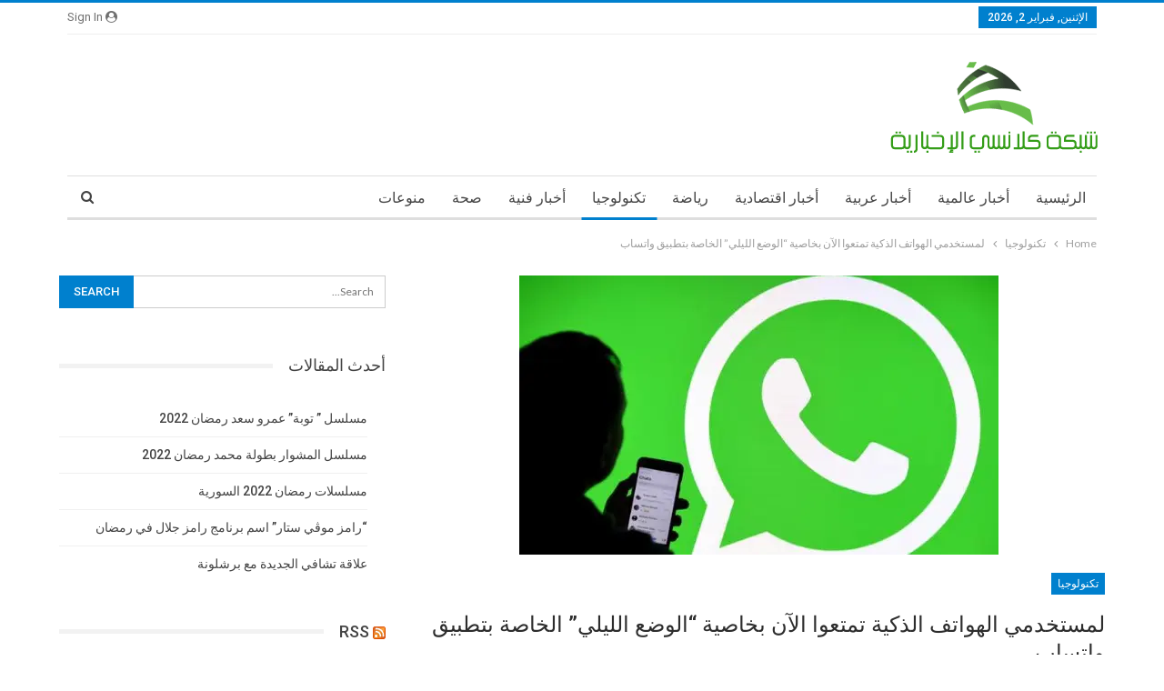

--- FILE ---
content_type: text/html; charset=UTF-8
request_url: https://klansi.com/%D9%84%D9%85%D8%B3%D8%AA%D8%AE%D8%AF%D9%85%D9%8A-%D8%A7%D9%84%D9%87%D9%88%D8%A7%D8%AA%D9%81-%D8%A7%D9%84%D8%B0%D9%83%D9%8A%D8%A9-%D8%AA%D9%85%D8%AA%D8%B9%D9%88%D8%A7-%D8%A7%D9%84%D8%A2%D9%86-%D8%A8/
body_size: 25818
content:
	<!DOCTYPE html>
		<!--[if IE 8]>
	<html class="ie ie8" dir="rtl" lang="ar"> <![endif]-->
	<!--[if IE 9]>
	<html class="ie ie9" dir="rtl" lang="ar"> <![endif]-->
	<!--[if gt IE 9]><!-->
<html dir="rtl" lang="ar"> <!--<![endif]-->
	<head><meta charset="UTF-8"><script>if(navigator.userAgent.match(/MSIE|Internet Explorer/i)||navigator.userAgent.match(/Trident\/7\..*?rv:11/i)){var href=document.location.href;if(!href.match(/[?&]nowprocket/)){if(href.indexOf("?")==-1){if(href.indexOf("#")==-1){document.location.href=href+"?nowprocket=1"}else{document.location.href=href.replace("#","?nowprocket=1#")}}else{if(href.indexOf("#")==-1){document.location.href=href+"&nowprocket=1"}else{document.location.href=href.replace("#","&nowprocket=1#")}}}}</script><script>class RocketLazyLoadScripts{constructor(){this.v="1.2.4",this.triggerEvents=["keydown","mousedown","mousemove","touchmove","touchstart","touchend","wheel"],this.userEventHandler=this._triggerListener.bind(this),this.touchStartHandler=this._onTouchStart.bind(this),this.touchMoveHandler=this._onTouchMove.bind(this),this.touchEndHandler=this._onTouchEnd.bind(this),this.clickHandler=this._onClick.bind(this),this.interceptedClicks=[],window.addEventListener("pageshow",t=>{this.persisted=t.persisted}),window.addEventListener("DOMContentLoaded",()=>{this._preconnect3rdParties()}),this.delayedScripts={normal:[],async:[],defer:[]},this.trash=[],this.allJQueries=[]}_addUserInteractionListener(t){if(document.hidden){t._triggerListener();return}this.triggerEvents.forEach(e=>window.addEventListener(e,t.userEventHandler,{passive:!0})),window.addEventListener("touchstart",t.touchStartHandler,{passive:!0}),window.addEventListener("mousedown",t.touchStartHandler),document.addEventListener("visibilitychange",t.userEventHandler)}_removeUserInteractionListener(){this.triggerEvents.forEach(t=>window.removeEventListener(t,this.userEventHandler,{passive:!0})),document.removeEventListener("visibilitychange",this.userEventHandler)}_onTouchStart(t){"HTML"!==t.target.tagName&&(window.addEventListener("touchend",this.touchEndHandler),window.addEventListener("mouseup",this.touchEndHandler),window.addEventListener("touchmove",this.touchMoveHandler,{passive:!0}),window.addEventListener("mousemove",this.touchMoveHandler),t.target.addEventListener("click",this.clickHandler),this._renameDOMAttribute(t.target,"onclick","rocket-onclick"),this._pendingClickStarted())}_onTouchMove(t){window.removeEventListener("touchend",this.touchEndHandler),window.removeEventListener("mouseup",this.touchEndHandler),window.removeEventListener("touchmove",this.touchMoveHandler,{passive:!0}),window.removeEventListener("mousemove",this.touchMoveHandler),t.target.removeEventListener("click",this.clickHandler),this._renameDOMAttribute(t.target,"rocket-onclick","onclick"),this._pendingClickFinished()}_onTouchEnd(){window.removeEventListener("touchend",this.touchEndHandler),window.removeEventListener("mouseup",this.touchEndHandler),window.removeEventListener("touchmove",this.touchMoveHandler,{passive:!0}),window.removeEventListener("mousemove",this.touchMoveHandler)}_onClick(t){t.target.removeEventListener("click",this.clickHandler),this._renameDOMAttribute(t.target,"rocket-onclick","onclick"),this.interceptedClicks.push(t),t.preventDefault(),t.stopPropagation(),t.stopImmediatePropagation(),this._pendingClickFinished()}_replayClicks(){window.removeEventListener("touchstart",this.touchStartHandler,{passive:!0}),window.removeEventListener("mousedown",this.touchStartHandler),this.interceptedClicks.forEach(t=>{t.target.dispatchEvent(new MouseEvent("click",{view:t.view,bubbles:!0,cancelable:!0}))})}_waitForPendingClicks(){return new Promise(t=>{this._isClickPending?this._pendingClickFinished=t:t()})}_pendingClickStarted(){this._isClickPending=!0}_pendingClickFinished(){this._isClickPending=!1}_renameDOMAttribute(t,e,r){t.hasAttribute&&t.hasAttribute(e)&&(event.target.setAttribute(r,event.target.getAttribute(e)),event.target.removeAttribute(e))}_triggerListener(){this._removeUserInteractionListener(this),"loading"===document.readyState?document.addEventListener("DOMContentLoaded",this._loadEverythingNow.bind(this)):this._loadEverythingNow()}_preconnect3rdParties(){let t=[];document.querySelectorAll("script[type=rocketlazyloadscript][data-rocket-src]").forEach(e=>{let r=e.getAttribute("data-rocket-src");if(r&&0!==r.indexOf("data:")){0===r.indexOf("//")&&(r=location.protocol+r);try{let i=new URL(r).origin;i!==location.origin&&t.push({src:i,crossOrigin:e.crossOrigin||"module"===e.getAttribute("data-rocket-type")})}catch(n){}}}),t=[...new Map(t.map(t=>[JSON.stringify(t),t])).values()],this._batchInjectResourceHints(t,"preconnect")}async _loadEverythingNow(){this.lastBreath=Date.now(),this._delayEventListeners(),this._delayJQueryReady(this),this._handleDocumentWrite(),this._registerAllDelayedScripts(),this._preloadAllScripts(),await this._loadScriptsFromList(this.delayedScripts.normal),await this._loadScriptsFromList(this.delayedScripts.defer),await this._loadScriptsFromList(this.delayedScripts.async);try{await this._triggerDOMContentLoaded(),await this._pendingWebpackRequests(this),await this._triggerWindowLoad()}catch(t){console.error(t)}window.dispatchEvent(new Event("rocket-allScriptsLoaded")),this._waitForPendingClicks().then(()=>{this._replayClicks()}),this._emptyTrash()}_registerAllDelayedScripts(){document.querySelectorAll("script[type=rocketlazyloadscript]").forEach(t=>{t.hasAttribute("data-rocket-src")?t.hasAttribute("async")&&!1!==t.async?this.delayedScripts.async.push(t):t.hasAttribute("defer")&&!1!==t.defer||"module"===t.getAttribute("data-rocket-type")?this.delayedScripts.defer.push(t):this.delayedScripts.normal.push(t):this.delayedScripts.normal.push(t)})}async _transformScript(t){if(await this._littleBreath(),!0===t.noModule&&"noModule"in HTMLScriptElement.prototype){t.setAttribute("data-rocket-status","skipped");return}return new Promise(navigator.userAgent.indexOf("Firefox/")>0||""===navigator.vendor?e=>{let r=document.createElement("script");[...t.attributes].forEach(t=>{let e=t.nodeName;"type"!==e&&("data-rocket-type"===e&&(e="type"),"data-rocket-src"===e&&(e="src"),r.setAttribute(e,t.nodeValue))}),t.text&&(r.text=t.text),r.hasAttribute("src")?(r.addEventListener("load",e),r.addEventListener("error",e)):(r.text=t.text,e());try{t.parentNode.replaceChild(r,t)}catch(i){e()}}:e=>{function r(){t.setAttribute("data-rocket-status","failed"),e()}try{let i=t.getAttribute("data-rocket-type"),n=t.getAttribute("data-rocket-src");i?(t.type=i,t.removeAttribute("data-rocket-type")):t.removeAttribute("type"),t.addEventListener("load",function r(){t.setAttribute("data-rocket-status","executed"),e()}),t.addEventListener("error",r),n?(t.removeAttribute("data-rocket-src"),t.src=n):t.src="data:text/javascript;base64,"+window.btoa(unescape(encodeURIComponent(t.text)))}catch(s){r()}})}async _loadScriptsFromList(t){let e=t.shift();return e&&e.isConnected?(await this._transformScript(e),this._loadScriptsFromList(t)):Promise.resolve()}_preloadAllScripts(){this._batchInjectResourceHints([...this.delayedScripts.normal,...this.delayedScripts.defer,...this.delayedScripts.async],"preload")}_batchInjectResourceHints(t,e){var r=document.createDocumentFragment();t.forEach(t=>{let i=t.getAttribute&&t.getAttribute("data-rocket-src")||t.src;if(i){let n=document.createElement("link");n.href=i,n.rel=e,"preconnect"!==e&&(n.as="script"),t.getAttribute&&"module"===t.getAttribute("data-rocket-type")&&(n.crossOrigin=!0),t.crossOrigin&&(n.crossOrigin=t.crossOrigin),t.integrity&&(n.integrity=t.integrity),r.appendChild(n),this.trash.push(n)}}),document.head.appendChild(r)}_delayEventListeners(){let t={};function e(e,r){!function e(r){!t[r]&&(t[r]={originalFunctions:{add:r.addEventListener,remove:r.removeEventListener},eventsToRewrite:[]},r.addEventListener=function(){arguments[0]=i(arguments[0]),t[r].originalFunctions.add.apply(r,arguments)},r.removeEventListener=function(){arguments[0]=i(arguments[0]),t[r].originalFunctions.remove.apply(r,arguments)});function i(e){return t[r].eventsToRewrite.indexOf(e)>=0?"rocket-"+e:e}}(e),t[e].eventsToRewrite.push(r)}function r(t,e){let r=t[e];Object.defineProperty(t,e,{get:()=>r||function(){},set(i){t["rocket"+e]=r=i}})}e(document,"DOMContentLoaded"),e(window,"DOMContentLoaded"),e(window,"load"),e(window,"pageshow"),e(document,"readystatechange"),r(document,"onreadystatechange"),r(window,"onload"),r(window,"onpageshow")}_delayJQueryReady(t){let e;function r(t){return t.split(" ").map(t=>"load"===t||0===t.indexOf("load.")?"rocket-jquery-load":t).join(" ")}function i(i){if(i&&i.fn&&!t.allJQueries.includes(i)){i.fn.ready=i.fn.init.prototype.ready=function(e){return t.domReadyFired?e.bind(document)(i):document.addEventListener("rocket-DOMContentLoaded",()=>e.bind(document)(i)),i([])};let n=i.fn.on;i.fn.on=i.fn.init.prototype.on=function(){return this[0]===window&&("string"==typeof arguments[0]||arguments[0]instanceof String?arguments[0]=r(arguments[0]):"object"==typeof arguments[0]&&Object.keys(arguments[0]).forEach(t=>{let e=arguments[0][t];delete arguments[0][t],arguments[0][r(t)]=e})),n.apply(this,arguments),this},t.allJQueries.push(i)}e=i}i(window.jQuery),Object.defineProperty(window,"jQuery",{get:()=>e,set(t){i(t)}})}async _pendingWebpackRequests(t){let e=document.querySelector("script[data-webpack]");async function r(){return new Promise(t=>{e.addEventListener("load",t),e.addEventListener("error",t)})}e&&(await r(),await t._requestAnimFrame(),await t._pendingWebpackRequests(t))}async _triggerDOMContentLoaded(){this.domReadyFired=!0,await this._littleBreath(),document.dispatchEvent(new Event("rocket-DOMContentLoaded")),await this._littleBreath(),window.dispatchEvent(new Event("rocket-DOMContentLoaded")),await this._littleBreath(),document.dispatchEvent(new Event("rocket-readystatechange")),await this._littleBreath(),document.rocketonreadystatechange&&document.rocketonreadystatechange()}async _triggerWindowLoad(){await this._littleBreath(),window.dispatchEvent(new Event("rocket-load")),await this._littleBreath(),window.rocketonload&&window.rocketonload(),await this._littleBreath(),this.allJQueries.forEach(t=>t(window).trigger("rocket-jquery-load")),await this._littleBreath();let t=new Event("rocket-pageshow");t.persisted=this.persisted,window.dispatchEvent(t),await this._littleBreath(),window.rocketonpageshow&&window.rocketonpageshow({persisted:this.persisted})}_handleDocumentWrite(){let t=new Map;document.write=document.writeln=function(e){let r=document.currentScript;r||console.error("WPRocket unable to document.write this: "+e);let i=document.createRange(),n=r.parentElement,s=t.get(r);void 0===s&&(s=r.nextSibling,t.set(r,s));let a=document.createDocumentFragment();i.setStart(a,0),a.appendChild(i.createContextualFragment(e)),n.insertBefore(a,s)}}async _littleBreath(){Date.now()-this.lastBreath>45&&(await this._requestAnimFrame(),this.lastBreath=Date.now())}async _requestAnimFrame(){return document.hidden?new Promise(t=>setTimeout(t)):new Promise(t=>requestAnimationFrame(t))}_emptyTrash(){this.trash.forEach(t=>t.remove())}static run(){let t=new RocketLazyLoadScripts;t._addUserInteractionListener(t)}}RocketLazyLoadScripts.run();</script>
				
		<meta http-equiv="X-UA-Compatible" content="IE=edge">
		<meta name="viewport" content="width=device-width, initial-scale=1.0">
		<link rel="pingback" href="https://klansi.com/xmlrpc.php"/>

		<title>لمستخدمي الهواتف الذكية تمتعوا الآن بخاصية &#8220;الوضع الليلي&#8221; الخاصة بتطبيق واتساب &#8211; كلانسي نيوز</title><link rel="preload" as="style" href="https://fonts.googleapis.com/css?family=Lato%3A400%2C700%7CRoboto%3A400%2C500%2C400italic&#038;display=swap" /><link rel="stylesheet" href="https://fonts.googleapis.com/css?family=Lato%3A400%2C700%7CRoboto%3A400%2C500%2C400italic&#038;display=swap" media="print" onload="this.media='all'" /><noscript><link rel="stylesheet" href="https://fonts.googleapis.com/css?family=Lato%3A400%2C700%7CRoboto%3A400%2C500%2C400italic&#038;display=swap" /></noscript>
<meta name='robots' content='max-image-preview:large' />
<link rel="amphtml" href="https://klansi.com/%d9%84%d9%85%d8%b3%d8%aa%d8%ae%d8%af%d9%85%d9%8a-%d8%a7%d9%84%d9%87%d9%88%d8%a7%d8%aa%d9%81-%d8%a7%d9%84%d8%b0%d9%83%d9%8a%d8%a9-%d8%aa%d9%85%d8%aa%d8%b9%d9%88%d8%a7-%d8%a7%d9%84%d8%a2%d9%86-%d8%a8/amp/" /><meta name="generator" content="AMP for WP 1.1.11"/>
<!-- Better Open Graph, Schema.org & Twitter Integration -->
<meta property="og:locale" content="ar"/>
<meta property="og:site_name" content="كلانسي نيوز"/>
<meta property="og:url" content="https://klansi.com/%d9%84%d9%85%d8%b3%d8%aa%d8%ae%d8%af%d9%85%d9%8a-%d8%a7%d9%84%d9%87%d9%88%d8%a7%d8%aa%d9%81-%d8%a7%d9%84%d8%b0%d9%83%d9%8a%d8%a9-%d8%aa%d9%85%d8%aa%d8%b9%d9%88%d8%a7-%d8%a7%d9%84%d8%a2%d9%86-%d8%a8/"/>
<meta property="og:title" content="لمستخدمي الهواتف الذكية تمتعوا الآن بخاصية &#8220;الوضع الليلي&#8221; الخاصة بتطبيق واتساب"/>
<meta property="og:image" content="https://klansi.com/wp-content/uploads/2020/03/8888.jpg"/>
<meta property="article:section" content="تكنولوجيا"/>
<meta property="article:tag" content="ميزة &quot;الوضع الليلي &quot; الخاصة بتطبيق واتساب"/>
<meta property="og:description" content="كلانسي الإخبارية :شركة واتساب تطلق ميزة الوضع الليلي داخل تطبيقها واتسابصرحت شركة واتساب بشكل رسمي، أمس الأربعاء ،أن تطبيقها للتراسل الفوري أصبح مدعما بخاصية &quot;الوضع الليلي&quot;.وأوضحت مدونة &quot;wabetainfo&quot; المتخصصة في أخبار التطبيقات ،قبيل أشهر قليلة، أن شر"/>
<meta property="og:type" content="article"/>
<meta name="twitter:card" content="summary"/>
<meta name="twitter:url" content="https://klansi.com/%d9%84%d9%85%d8%b3%d8%aa%d8%ae%d8%af%d9%85%d9%8a-%d8%a7%d9%84%d9%87%d9%88%d8%a7%d8%aa%d9%81-%d8%a7%d9%84%d8%b0%d9%83%d9%8a%d8%a9-%d8%aa%d9%85%d8%aa%d8%b9%d9%88%d8%a7-%d8%a7%d9%84%d8%a2%d9%86-%d8%a8/"/>
<meta name="twitter:title" content="لمستخدمي الهواتف الذكية تمتعوا الآن بخاصية &#8220;الوضع الليلي&#8221; الخاصة بتطبيق واتساب"/>
<meta name="twitter:description" content="كلانسي الإخبارية :شركة واتساب تطلق ميزة الوضع الليلي داخل تطبيقها واتسابصرحت شركة واتساب بشكل رسمي، أمس الأربعاء ،أن تطبيقها للتراسل الفوري أصبح مدعما بخاصية &quot;الوضع الليلي&quot;.وأوضحت مدونة &quot;wabetainfo&quot; المتخصصة في أخبار التطبيقات ،قبيل أشهر قليلة، أن شر"/>
<meta name="twitter:image" content="https://klansi.com/wp-content/uploads/2020/03/8888.jpg"/>
<!-- / Better Open Graph, Schema.org & Twitter Integration. -->
<link rel='dns-prefetch' href='//fonts.googleapis.com' />
<link href='https://fonts.gstatic.com' crossorigin rel='preconnect' />
<link rel="alternate" type="application/rss+xml" title="كلانسي نيوز &laquo; الخلاصة" href="https://klansi.com/feed/" />
<link rel="alternate" type="application/rss+xml" title="كلانسي نيوز &laquo; خلاصة التعليقات" href="https://klansi.com/comments/feed/" />
<link rel="alternate" title="oEmbed (JSON)" type="application/json+oembed" href="https://klansi.com/wp-json/oembed/1.0/embed?url=https%3A%2F%2Fklansi.com%2F%25d9%2584%25d9%2585%25d8%25b3%25d8%25aa%25d8%25ae%25d8%25af%25d9%2585%25d9%258a-%25d8%25a7%25d9%2584%25d9%2587%25d9%2588%25d8%25a7%25d8%25aa%25d9%2581-%25d8%25a7%25d9%2584%25d8%25b0%25d9%2583%25d9%258a%25d8%25a9-%25d8%25aa%25d9%2585%25d8%25aa%25d8%25b9%25d9%2588%25d8%25a7-%25d8%25a7%25d9%2584%25d8%25a2%25d9%2586-%25d8%25a8%2F" />
<link rel="alternate" title="oEmbed (XML)" type="text/xml+oembed" href="https://klansi.com/wp-json/oembed/1.0/embed?url=https%3A%2F%2Fklansi.com%2F%25d9%2584%25d9%2585%25d8%25b3%25d8%25aa%25d8%25ae%25d8%25af%25d9%2585%25d9%258a-%25d8%25a7%25d9%2584%25d9%2587%25d9%2588%25d8%25a7%25d8%25aa%25d9%2581-%25d8%25a7%25d9%2584%25d8%25b0%25d9%2583%25d9%258a%25d8%25a9-%25d8%25aa%25d9%2585%25d8%25aa%25d8%25b9%25d9%2588%25d8%25a7-%25d8%25a7%25d9%2584%25d8%25a2%25d9%2586-%25d8%25a8%2F&#038;format=xml" />
<style id='wp-img-auto-sizes-contain-inline-css' type='text/css'>
img:is([sizes=auto i],[sizes^="auto," i]){contain-intrinsic-size:3000px 1500px}
/*# sourceURL=wp-img-auto-sizes-contain-inline-css */
</style>
<style id='wp-emoji-styles-inline-css' type='text/css'>

	img.wp-smiley, img.emoji {
		display: inline !important;
		border: none !important;
		box-shadow: none !important;
		height: 1em !important;
		width: 1em !important;
		margin: 0 0.07em !important;
		vertical-align: -0.1em !important;
		background: none !important;
		padding: 0 !important;
	}
/*# sourceURL=wp-emoji-styles-inline-css */
</style>
<style id='wp-block-library-inline-css' type='text/css'>
:root{--wp-block-synced-color:#7a00df;--wp-block-synced-color--rgb:122,0,223;--wp-bound-block-color:var(--wp-block-synced-color);--wp-editor-canvas-background:#ddd;--wp-admin-theme-color:#007cba;--wp-admin-theme-color--rgb:0,124,186;--wp-admin-theme-color-darker-10:#006ba1;--wp-admin-theme-color-darker-10--rgb:0,107,160.5;--wp-admin-theme-color-darker-20:#005a87;--wp-admin-theme-color-darker-20--rgb:0,90,135;--wp-admin-border-width-focus:2px}@media (min-resolution:192dpi){:root{--wp-admin-border-width-focus:1.5px}}.wp-element-button{cursor:pointer}:root .has-very-light-gray-background-color{background-color:#eee}:root .has-very-dark-gray-background-color{background-color:#313131}:root .has-very-light-gray-color{color:#eee}:root .has-very-dark-gray-color{color:#313131}:root .has-vivid-green-cyan-to-vivid-cyan-blue-gradient-background{background:linear-gradient(135deg,#00d084,#0693e3)}:root .has-purple-crush-gradient-background{background:linear-gradient(135deg,#34e2e4,#4721fb 50%,#ab1dfe)}:root .has-hazy-dawn-gradient-background{background:linear-gradient(135deg,#faaca8,#dad0ec)}:root .has-subdued-olive-gradient-background{background:linear-gradient(135deg,#fafae1,#67a671)}:root .has-atomic-cream-gradient-background{background:linear-gradient(135deg,#fdd79a,#004a59)}:root .has-nightshade-gradient-background{background:linear-gradient(135deg,#330968,#31cdcf)}:root .has-midnight-gradient-background{background:linear-gradient(135deg,#020381,#2874fc)}:root{--wp--preset--font-size--normal:16px;--wp--preset--font-size--huge:42px}.has-regular-font-size{font-size:1em}.has-larger-font-size{font-size:2.625em}.has-normal-font-size{font-size:var(--wp--preset--font-size--normal)}.has-huge-font-size{font-size:var(--wp--preset--font-size--huge)}.has-text-align-center{text-align:center}.has-text-align-left{text-align:left}.has-text-align-right{text-align:right}.has-fit-text{white-space:nowrap!important}#end-resizable-editor-section{display:none}.aligncenter{clear:both}.items-justified-left{justify-content:flex-start}.items-justified-center{justify-content:center}.items-justified-right{justify-content:flex-end}.items-justified-space-between{justify-content:space-between}.screen-reader-text{border:0;clip-path:inset(50%);height:1px;margin:-1px;overflow:hidden;padding:0;position:absolute;width:1px;word-wrap:normal!important}.screen-reader-text:focus{background-color:#ddd;clip-path:none;color:#444;display:block;font-size:1em;height:auto;left:5px;line-height:normal;padding:15px 23px 14px;text-decoration:none;top:5px;width:auto;z-index:100000}html :where(.has-border-color){border-style:solid}html :where([style*=border-top-color]){border-top-style:solid}html :where([style*=border-right-color]){border-right-style:solid}html :where([style*=border-bottom-color]){border-bottom-style:solid}html :where([style*=border-left-color]){border-left-style:solid}html :where([style*=border-width]){border-style:solid}html :where([style*=border-top-width]){border-top-style:solid}html :where([style*=border-right-width]){border-right-style:solid}html :where([style*=border-bottom-width]){border-bottom-style:solid}html :where([style*=border-left-width]){border-left-style:solid}html :where(img[class*=wp-image-]){height:auto;max-width:100%}:where(figure){margin:0 0 1em}html :where(.is-position-sticky){--wp-admin--admin-bar--position-offset:var(--wp-admin--admin-bar--height,0px)}@media screen and (max-width:600px){html :where(.is-position-sticky){--wp-admin--admin-bar--position-offset:0px}}

/*# sourceURL=wp-block-library-inline-css */
</style><style id='global-styles-inline-css' type='text/css'>
:root{--wp--preset--aspect-ratio--square: 1;--wp--preset--aspect-ratio--4-3: 4/3;--wp--preset--aspect-ratio--3-4: 3/4;--wp--preset--aspect-ratio--3-2: 3/2;--wp--preset--aspect-ratio--2-3: 2/3;--wp--preset--aspect-ratio--16-9: 16/9;--wp--preset--aspect-ratio--9-16: 9/16;--wp--preset--color--black: #000000;--wp--preset--color--cyan-bluish-gray: #abb8c3;--wp--preset--color--white: #ffffff;--wp--preset--color--pale-pink: #f78da7;--wp--preset--color--vivid-red: #cf2e2e;--wp--preset--color--luminous-vivid-orange: #ff6900;--wp--preset--color--luminous-vivid-amber: #fcb900;--wp--preset--color--light-green-cyan: #7bdcb5;--wp--preset--color--vivid-green-cyan: #00d084;--wp--preset--color--pale-cyan-blue: #8ed1fc;--wp--preset--color--vivid-cyan-blue: #0693e3;--wp--preset--color--vivid-purple: #9b51e0;--wp--preset--gradient--vivid-cyan-blue-to-vivid-purple: linear-gradient(135deg,rgb(6,147,227) 0%,rgb(155,81,224) 100%);--wp--preset--gradient--light-green-cyan-to-vivid-green-cyan: linear-gradient(135deg,rgb(122,220,180) 0%,rgb(0,208,130) 100%);--wp--preset--gradient--luminous-vivid-amber-to-luminous-vivid-orange: linear-gradient(135deg,rgb(252,185,0) 0%,rgb(255,105,0) 100%);--wp--preset--gradient--luminous-vivid-orange-to-vivid-red: linear-gradient(135deg,rgb(255,105,0) 0%,rgb(207,46,46) 100%);--wp--preset--gradient--very-light-gray-to-cyan-bluish-gray: linear-gradient(135deg,rgb(238,238,238) 0%,rgb(169,184,195) 100%);--wp--preset--gradient--cool-to-warm-spectrum: linear-gradient(135deg,rgb(74,234,220) 0%,rgb(151,120,209) 20%,rgb(207,42,186) 40%,rgb(238,44,130) 60%,rgb(251,105,98) 80%,rgb(254,248,76) 100%);--wp--preset--gradient--blush-light-purple: linear-gradient(135deg,rgb(255,206,236) 0%,rgb(152,150,240) 100%);--wp--preset--gradient--blush-bordeaux: linear-gradient(135deg,rgb(254,205,165) 0%,rgb(254,45,45) 50%,rgb(107,0,62) 100%);--wp--preset--gradient--luminous-dusk: linear-gradient(135deg,rgb(255,203,112) 0%,rgb(199,81,192) 50%,rgb(65,88,208) 100%);--wp--preset--gradient--pale-ocean: linear-gradient(135deg,rgb(255,245,203) 0%,rgb(182,227,212) 50%,rgb(51,167,181) 100%);--wp--preset--gradient--electric-grass: linear-gradient(135deg,rgb(202,248,128) 0%,rgb(113,206,126) 100%);--wp--preset--gradient--midnight: linear-gradient(135deg,rgb(2,3,129) 0%,rgb(40,116,252) 100%);--wp--preset--font-size--small: 13px;--wp--preset--font-size--medium: 20px;--wp--preset--font-size--large: 36px;--wp--preset--font-size--x-large: 42px;--wp--preset--spacing--20: 0.44rem;--wp--preset--spacing--30: 0.67rem;--wp--preset--spacing--40: 1rem;--wp--preset--spacing--50: 1.5rem;--wp--preset--spacing--60: 2.25rem;--wp--preset--spacing--70: 3.38rem;--wp--preset--spacing--80: 5.06rem;--wp--preset--shadow--natural: 6px 6px 9px rgba(0, 0, 0, 0.2);--wp--preset--shadow--deep: 12px 12px 50px rgba(0, 0, 0, 0.4);--wp--preset--shadow--sharp: 6px 6px 0px rgba(0, 0, 0, 0.2);--wp--preset--shadow--outlined: 6px 6px 0px -3px rgb(255, 255, 255), 6px 6px rgb(0, 0, 0);--wp--preset--shadow--crisp: 6px 6px 0px rgb(0, 0, 0);}:where(.is-layout-flex){gap: 0.5em;}:where(.is-layout-grid){gap: 0.5em;}body .is-layout-flex{display: flex;}.is-layout-flex{flex-wrap: wrap;align-items: center;}.is-layout-flex > :is(*, div){margin: 0;}body .is-layout-grid{display: grid;}.is-layout-grid > :is(*, div){margin: 0;}:where(.wp-block-columns.is-layout-flex){gap: 2em;}:where(.wp-block-columns.is-layout-grid){gap: 2em;}:where(.wp-block-post-template.is-layout-flex){gap: 1.25em;}:where(.wp-block-post-template.is-layout-grid){gap: 1.25em;}.has-black-color{color: var(--wp--preset--color--black) !important;}.has-cyan-bluish-gray-color{color: var(--wp--preset--color--cyan-bluish-gray) !important;}.has-white-color{color: var(--wp--preset--color--white) !important;}.has-pale-pink-color{color: var(--wp--preset--color--pale-pink) !important;}.has-vivid-red-color{color: var(--wp--preset--color--vivid-red) !important;}.has-luminous-vivid-orange-color{color: var(--wp--preset--color--luminous-vivid-orange) !important;}.has-luminous-vivid-amber-color{color: var(--wp--preset--color--luminous-vivid-amber) !important;}.has-light-green-cyan-color{color: var(--wp--preset--color--light-green-cyan) !important;}.has-vivid-green-cyan-color{color: var(--wp--preset--color--vivid-green-cyan) !important;}.has-pale-cyan-blue-color{color: var(--wp--preset--color--pale-cyan-blue) !important;}.has-vivid-cyan-blue-color{color: var(--wp--preset--color--vivid-cyan-blue) !important;}.has-vivid-purple-color{color: var(--wp--preset--color--vivid-purple) !important;}.has-black-background-color{background-color: var(--wp--preset--color--black) !important;}.has-cyan-bluish-gray-background-color{background-color: var(--wp--preset--color--cyan-bluish-gray) !important;}.has-white-background-color{background-color: var(--wp--preset--color--white) !important;}.has-pale-pink-background-color{background-color: var(--wp--preset--color--pale-pink) !important;}.has-vivid-red-background-color{background-color: var(--wp--preset--color--vivid-red) !important;}.has-luminous-vivid-orange-background-color{background-color: var(--wp--preset--color--luminous-vivid-orange) !important;}.has-luminous-vivid-amber-background-color{background-color: var(--wp--preset--color--luminous-vivid-amber) !important;}.has-light-green-cyan-background-color{background-color: var(--wp--preset--color--light-green-cyan) !important;}.has-vivid-green-cyan-background-color{background-color: var(--wp--preset--color--vivid-green-cyan) !important;}.has-pale-cyan-blue-background-color{background-color: var(--wp--preset--color--pale-cyan-blue) !important;}.has-vivid-cyan-blue-background-color{background-color: var(--wp--preset--color--vivid-cyan-blue) !important;}.has-vivid-purple-background-color{background-color: var(--wp--preset--color--vivid-purple) !important;}.has-black-border-color{border-color: var(--wp--preset--color--black) !important;}.has-cyan-bluish-gray-border-color{border-color: var(--wp--preset--color--cyan-bluish-gray) !important;}.has-white-border-color{border-color: var(--wp--preset--color--white) !important;}.has-pale-pink-border-color{border-color: var(--wp--preset--color--pale-pink) !important;}.has-vivid-red-border-color{border-color: var(--wp--preset--color--vivid-red) !important;}.has-luminous-vivid-orange-border-color{border-color: var(--wp--preset--color--luminous-vivid-orange) !important;}.has-luminous-vivid-amber-border-color{border-color: var(--wp--preset--color--luminous-vivid-amber) !important;}.has-light-green-cyan-border-color{border-color: var(--wp--preset--color--light-green-cyan) !important;}.has-vivid-green-cyan-border-color{border-color: var(--wp--preset--color--vivid-green-cyan) !important;}.has-pale-cyan-blue-border-color{border-color: var(--wp--preset--color--pale-cyan-blue) !important;}.has-vivid-cyan-blue-border-color{border-color: var(--wp--preset--color--vivid-cyan-blue) !important;}.has-vivid-purple-border-color{border-color: var(--wp--preset--color--vivid-purple) !important;}.has-vivid-cyan-blue-to-vivid-purple-gradient-background{background: var(--wp--preset--gradient--vivid-cyan-blue-to-vivid-purple) !important;}.has-light-green-cyan-to-vivid-green-cyan-gradient-background{background: var(--wp--preset--gradient--light-green-cyan-to-vivid-green-cyan) !important;}.has-luminous-vivid-amber-to-luminous-vivid-orange-gradient-background{background: var(--wp--preset--gradient--luminous-vivid-amber-to-luminous-vivid-orange) !important;}.has-luminous-vivid-orange-to-vivid-red-gradient-background{background: var(--wp--preset--gradient--luminous-vivid-orange-to-vivid-red) !important;}.has-very-light-gray-to-cyan-bluish-gray-gradient-background{background: var(--wp--preset--gradient--very-light-gray-to-cyan-bluish-gray) !important;}.has-cool-to-warm-spectrum-gradient-background{background: var(--wp--preset--gradient--cool-to-warm-spectrum) !important;}.has-blush-light-purple-gradient-background{background: var(--wp--preset--gradient--blush-light-purple) !important;}.has-blush-bordeaux-gradient-background{background: var(--wp--preset--gradient--blush-bordeaux) !important;}.has-luminous-dusk-gradient-background{background: var(--wp--preset--gradient--luminous-dusk) !important;}.has-pale-ocean-gradient-background{background: var(--wp--preset--gradient--pale-ocean) !important;}.has-electric-grass-gradient-background{background: var(--wp--preset--gradient--electric-grass) !important;}.has-midnight-gradient-background{background: var(--wp--preset--gradient--midnight) !important;}.has-small-font-size{font-size: var(--wp--preset--font-size--small) !important;}.has-medium-font-size{font-size: var(--wp--preset--font-size--medium) !important;}.has-large-font-size{font-size: var(--wp--preset--font-size--large) !important;}.has-x-large-font-size{font-size: var(--wp--preset--font-size--x-large) !important;}
/*# sourceURL=global-styles-inline-css */
</style>

<style id='classic-theme-styles-inline-css' type='text/css'>
/*! This file is auto-generated */
.wp-block-button__link{color:#fff;background-color:#32373c;border-radius:9999px;box-shadow:none;text-decoration:none;padding:calc(.667em + 2px) calc(1.333em + 2px);font-size:1.125em}.wp-block-file__button{background:#32373c;color:#fff;text-decoration:none}
/*# sourceURL=/wp-includes/css/classic-themes.min.css */
</style>

<style id='rocket-lazyload-inline-css' type='text/css'>
.rll-youtube-player{position:relative;padding-bottom:56.23%;height:0;overflow:hidden;max-width:100%;}.rll-youtube-player:focus-within{outline: 2px solid currentColor;outline-offset: 5px;}.rll-youtube-player iframe{position:absolute;top:0;left:0;width:100%;height:100%;z-index:100;background:0 0}.rll-youtube-player img{bottom:0;display:block;left:0;margin:auto;max-width:100%;width:100%;position:absolute;right:0;top:0;border:none;height:auto;-webkit-transition:.4s all;-moz-transition:.4s all;transition:.4s all}.rll-youtube-player img:hover{-webkit-filter:brightness(75%)}.rll-youtube-player .play{height:100%;width:100%;left:0;top:0;position:absolute;background:url(https://klansi.com/wp-content/plugins/wp-rocket/assets/img/youtube.png) no-repeat center;background-color: transparent !important;cursor:pointer;border:none;}
/*# sourceURL=rocket-lazyload-inline-css */
</style>
<script type="text/javascript" async='async' src="https://klansi.com/wp-includes/js/jquery/jquery.min.js?ver=3.7.1" id="jquery-core-js"></script>
<script type="text/javascript" async='async' src="https://klansi.com/wp-includes/js/jquery/jquery-migrate.min.js?ver=3.4.1" id="jquery-migrate-js"></script>
<link rel="https://api.w.org/" href="https://klansi.com/wp-json/" /><link rel="alternate" title="JSON" type="application/json" href="https://klansi.com/wp-json/wp/v2/posts/6325" /><link rel="EditURI" type="application/rsd+xml" title="RSD" href="https://klansi.com/xmlrpc.php?rsd" />
<meta name="generator" content="WordPress 6.9" />
<link rel="canonical" href="https://klansi.com/%d9%84%d9%85%d8%b3%d8%aa%d8%ae%d8%af%d9%85%d9%8a-%d8%a7%d9%84%d9%87%d9%88%d8%a7%d8%aa%d9%81-%d8%a7%d9%84%d8%b0%d9%83%d9%8a%d8%a9-%d8%aa%d9%85%d8%aa%d8%b9%d9%88%d8%a7-%d8%a7%d9%84%d8%a2%d9%86-%d8%a8/" />
<link rel='shortlink' href='https://klansi.com/?p=6325' />
<script data-minify="1" async custom-element="amp-auto-ads"
        src="https://klansi.com/wp-content/cache/min/1/v0/amp-auto-ads-0.1.js?ver=1749738335">
</script>
<script type="rocketlazyloadscript" data-ad-client="ca-pub-2786152570688943" async data-rocket-src="https://pagead2.googlesyndication.com/pagead/js/adsbygoogle.js"></script>

                <meta name="msvalidate.01" content="B315AEBEDA570809BB2230FB50E7246F" />
                
                <meta name="google-site-verification" content="hramVaFrSQsqsPt4a6iYgcCD85WIKhyaoWK00LmTS7o" /><script type="application/ld+json">{
    "@context": "http://schema.org/",
    "@type": "Organization",
    "@id": "#organization",
    "logo": {
        "@type": "ImageObject",
        "url": "https://www.klansi.com/wp-content/uploads/2020/02/logo.png"
    },
    "url": "https://klansi.com/",
    "name": "\u0643\u0644\u0627\u0646\u0633\u064a \u0646\u064a\u0648\u0632",
    "description": "\u0643\u0644\u0627\u0646\u0633\u064a \u0646\u064a\u0648\u0632 \u0647\u0648 \u0645\u0648\u0642\u0639 \u0627\u062e\u0628\u0627\u0631\u064a \u064a\u0646\u0642\u0644 \u0644\u0643\u0645 \u062c\u0645\u064a\u0639 \u0627\u0644\u0627\u062e\u0628\u0627\u0631 \u0627\u0644\u0639\u0631\u0628\u064a\u0629 \u0648\u0627\u0644\u0639\u0627\u0644\u0645\u064a\u0629"
}</script>
<script type="application/ld+json">{
    "@context": "http://schema.org/",
    "@type": "WebSite",
    "name": "\u0643\u0644\u0627\u0646\u0633\u064a \u0646\u064a\u0648\u0632",
    "alternateName": "\u0643\u0644\u0627\u0646\u0633\u064a \u0646\u064a\u0648\u0632 \u0647\u0648 \u0645\u0648\u0642\u0639 \u0627\u062e\u0628\u0627\u0631\u064a \u064a\u0646\u0642\u0644 \u0644\u0643\u0645 \u062c\u0645\u064a\u0639 \u0627\u0644\u0627\u062e\u0628\u0627\u0631 \u0627\u0644\u0639\u0631\u0628\u064a\u0629 \u0648\u0627\u0644\u0639\u0627\u0644\u0645\u064a\u0629",
    "url": "https://klansi.com/"
}</script>
<script type="application/ld+json">{
    "@context": "http://schema.org/",
    "@type": "NewsArticle",
    "headline": "\u0644\u0645\u0633\u062a\u062e\u062f\u0645\u064a \u0627\u0644\u0647\u0648\u0627\u062a\u0641 \u0627\u0644\u0630\u0643\u064a\u0629 \u062a\u0645\u062a\u0639\u0648\u0627 \u0627\u0644\u0622\u0646 \u0628\u062e\u0627\u0635\u064a\u0629 \"\u0627\u0644\u0648\u0636\u0639 \u0627\u0644\u0644\u064a\u0644\u064a\" \u0627\u0644\u062e\u0627\u0635\u0629 \u0628\u062a\u0637\u0628\u064a\u0642 \u0648\u0627\u062a\u0633\u0627\u0628",
    "description": "\u0643\u0644\u0627\u0646\u0633\u064a \u0627\u0644\u0625\u062e\u0628\u0627\u0631\u064a\u0629 :\u0634\u0631\u0643\u0629 \u0648\u0627\u062a\u0633\u0627\u0628 \u062a\u0637\u0644\u0642 \u0645\u064a\u0632\u0629 \u0627\u0644\u0648\u0636\u0639 \u0627\u0644\u0644\u064a\u0644\u064a \u062f\u0627\u062e\u0644 \u062a\u0637\u0628\u064a\u0642\u0647\u0627 \u0648\u0627\u062a\u0633\u0627\u0628\u0635\u0631\u062d\u062a \u0634\u0631\u0643\u0629 \u0648\u0627\u062a\u0633\u0627\u0628 \u0628\u0634\u0643\u0644 \u0631\u0633\u0645\u064a\u060c \u0623\u0645\u0633 \u0627\u0644\u0623\u0631\u0628\u0639\u0627\u0621 \u060c\u0623\u0646 \u062a\u0637\u0628\u064a\u0642\u0647\u0627 \u0644\u0644\u062a\u0631\u0627\u0633\u0644 \u0627\u0644\u0641\u0648\u0631\u064a \u0623\u0635\u0628\u062d \u0645\u062f\u0639\u0645\u0627 \u0628\u062e\u0627\u0635\u064a\u0629 \"\u0627\u0644\u0648\u0636\u0639 \u0627\u0644\u0644\u064a\u0644\u064a\".\u0648\u0623\u0648\u0636\u062d\u062a \u0645\u062f\u0648\u0646\u0629 \"wabetainfo\" \u0627\u0644\u0645\u062a\u062e\u0635\u0635\u0629 \u0641\u064a \u0623\u062e\u0628\u0627\u0631 \u0627\u0644\u062a\u0637\u0628\u064a\u0642\u0627\u062a \u060c\u0642\u0628\u064a\u0644 \u0623\u0634\u0647\u0631 \u0642\u0644\u064a\u0644\u0629\u060c \u0623\u0646 \u0634\u0631",
    "datePublished": "2020-03-05",
    "dateModified": "2021-03-10",
    "author": {
        "@type": "Person",
        "@id": "#person-khetamAlmaqadma",
        "name": "khetam Almaqadma"
    },
    "image": "https://klansi.com/wp-content/uploads/2020/03/8888.jpg",
    "interactionStatistic": [
        {
            "@type": "InteractionCounter",
            "interactionType": "http://schema.org/CommentAction",
            "userInteractionCount": "0"
        }
    ],
    "publisher": {
        "@id": "#organization"
    },
    "mainEntityOfPage": "https://klansi.com/%d9%84%d9%85%d8%b3%d8%aa%d8%ae%d8%af%d9%85%d9%8a-%d8%a7%d9%84%d9%87%d9%88%d8%a7%d8%aa%d9%81-%d8%a7%d9%84%d8%b0%d9%83%d9%8a%d8%a9-%d8%aa%d9%85%d8%aa%d8%b9%d9%88%d8%a7-%d8%a7%d9%84%d8%a2%d9%86-%d8%a8/"
}</script>
<link data-minify="1" rel='stylesheet' id='bf-minifed-css-1' href='https://klansi.com/wp-content/cache/min/1/wp-content/bs-booster-cache/00e1719a25c9e764d1c4e75f164d31d2.css?ver=1749738335' type='text/css' media='all' />
<link data-minify="1" rel='stylesheet' id='7.11.0-1769932588' href='https://klansi.com/wp-content/cache/min/1/wp-content/bs-booster-cache/5073ddeb21a0f8656abc1a36c82d62f8.css?ver=1769932592' type='text/css' media='all' />
<link rel="icon" href="https://klansi.com/wp-content/uploads/2019/10/loogo.png.webp" sizes="32x32" />
<link rel="icon" href="https://klansi.com/wp-content/uploads/2019/10/loogo.png.webp" sizes="192x192" />
<link rel="apple-touch-icon" href="https://klansi.com/wp-content/uploads/2019/10/loogo.png.webp" />
<meta name="msapplication-TileImage" content="https://klansi.com/wp-content/uploads/2019/10/loogo.png" />
<noscript><style id="rocket-lazyload-nojs-css">.rll-youtube-player, [data-lazy-src]{display:none !important;}</style></noscript>	</head>

<body class="rtl wp-singular post-template-default single single-post postid-6325 single-format-standard wp-theme-publisher bs-theme bs-publisher bs-publisher-clean-magazine active-light-box active-top-line close-rh page-layout-2-col page-layout-2-col-right full-width main-menu-sticky-smart main-menu-boxed active-ajax-search single-prim-cat-251 single-cat-251  bs-ll-a" dir="rtl">
		<div class="main-wrap content-main-wrap">
			<header id="header" class="site-header header-style-2 boxed" itemscope="itemscope" itemtype="https://schema.org/WPHeader">

		<section class="topbar topbar-style-1 hidden-xs hidden-xs">
	<div class="content-wrap">
		<div class="container">
			<div class="topbar-inner clearfix">

									<div class="section-links">
													<a class="topbar-sign-in "
							   data-toggle="modal" data-target="#bsLoginModal">
								<i class="fa fa-user-circle"></i> Sign in							</a>

							<div class="modal sign-in-modal fade" id="bsLoginModal" tabindex="-1" role="dialog"
							     style="display: none">
								<div class="modal-dialog" role="document">
									<div class="modal-content">
											<span class="close-modal" data-dismiss="modal" aria-label="Close"><i
														class="fa fa-close"></i></span>
										<div class="modal-body">
											<div id="form_28502_" class="bs-shortcode bs-login-shortcode ">
		<div class="bs-login bs-type-login"  style="display:none">

					<div class="bs-login-panel bs-login-sign-panel bs-current-login-panel">
								<form name="loginform"
				      action="https://klansi.com/wp-login.php" method="post">

					
					<div class="login-header">
						<span class="login-icon fa fa-user-circle main-color"></span>
						<p>Welcome, Login to your account.</p>
					</div>
					
					<div class="login-field login-username">
						<input type="text" name="log" id="form_28502_user_login" class="input"
						       value="" size="20"
						       placeholder="Username or Email..." required/>
					</div>

					<div class="login-field login-password">
						<input type="password" name="pwd" id="form_28502_user_pass"
						       class="input"
						       value="" size="20" placeholder="Password..."
						       required/>
					</div>

					
					<div class="login-field">
						<a href="https://klansi.com/wp-login.php?action=lostpassword&redirect_to=https%3A%2F%2Fklansi.com%2F%25D9%2584%25D9%2585%25D8%25B3%25D8%25AA%25D8%25AE%25D8%25AF%25D9%2585%25D9%258A-%25D8%25A7%25D9%2584%25D9%2587%25D9%2588%25D8%25A7%25D8%25AA%25D9%2581-%25D8%25A7%25D9%2584%25D8%25B0%25D9%2583%25D9%258A%25D8%25A9-%25D8%25AA%25D9%2585%25D8%25AA%25D8%25B9%25D9%2588%25D8%25A7-%25D8%25A7%25D9%2584%25D8%25A2%25D9%2586-%25D8%25A8%2F"
						   class="go-reset-panel">Forget password?</a>

													<span class="login-remember">
							<input class="remember-checkbox" name="rememberme" type="checkbox"
							       id="form_28502_rememberme"
							       value="forever"  />
							<label class="remember-label">Remember me</label>
						</span>
											</div>

					
					<div class="login-field login-submit">
						<input type="submit" name="wp-submit"
						       class="button-primary login-btn"
						       value="Log In"/>
						<input type="hidden" name="redirect_to" value="https://klansi.com/%D9%84%D9%85%D8%B3%D8%AA%D8%AE%D8%AF%D9%85%D9%8A-%D8%A7%D9%84%D9%87%D9%88%D8%A7%D8%AA%D9%81-%D8%A7%D9%84%D8%B0%D9%83%D9%8A%D8%A9-%D8%AA%D9%85%D8%AA%D8%B9%D9%88%D8%A7-%D8%A7%D9%84%D8%A2%D9%86-%D8%A8/"/>
					</div>

									</form>
			</div>

			<div class="bs-login-panel bs-login-reset-panel">

				<span class="go-login-panel"><i
							class="fa fa-angle-right"></i> Sign in</span>

				<div class="bs-login-reset-panel-inner">
					<div class="login-header">
						<span class="login-icon fa fa-support"></span>
						<p>Recover your password.</p>
						<p>A password will be e-mailed to you.</p>
					</div>
										<form name="lostpasswordform" id="form_28502_lostpasswordform"
					      action="https://klansi.com/wp-login.php?action=lostpassword"
					      method="post">

						<div class="login-field reset-username">
							<input type="text" name="user_login" class="input" value=""
							       placeholder="Username or Email..."
							       required/>
						</div>

						
						<div class="login-field reset-submit">

							<input type="hidden" name="redirect_to" value=""/>
							<input type="submit" name="wp-submit" class="login-btn"
							       value="Send My Password"/>

						</div>
					</form>
				</div>
			</div>
			</div>
	</div>
										</div>
									</div>
								</div>
							</div>
												</div>
				
				<div class="section-menu">
						<div id="menu-top" class="menu top-menu-wrapper" role="navigation" itemscope="itemscope" itemtype="https://schema.org/SiteNavigationElement">
		<nav class="top-menu-container">

			<ul id="top-navigation" class="top-menu menu clearfix bsm-pure">
									<li id="topbar-date" class="menu-item menu-item-date">
					<span
						class="topbar-date">الإثنين, فبراير 2, 2026</span>
					</li>
								</ul>

		</nav>
	</div>
				</div>
			</div>
		</div>
	</div>
</section>
		<div class="header-inner">
			<div class="content-wrap">
				<div class="container">
					<div class="row">
						<div class="row-height">
							<div class="logo-col col-xs-12">
								<div class="col-inside">
									<div id="site-branding" class="site-branding">
	<p  id="site-title" class="logo h1 img-logo">
	<a href="https://klansi.com/" itemprop="url" rel="home">
					<img width="242" height="115" id="site-logo" src="data:image/svg+xml,%3Csvg%20xmlns='http://www.w3.org/2000/svg'%20viewBox='0%200%20242%20115'%3E%3C/svg%3E"
			     alt="كلانسي نيوز"  data-lazy-src="https://www.klansi.com/wp-content/uploads/2020/02/logo.png" /><noscript><img width="242" height="115" id="site-logo" src="https://www.klansi.com/wp-content/uploads/2020/02/logo.png"
			     alt="كلانسي نيوز"  /></noscript>

			<span class="site-title">كلانسي نيوز - كلانسي نيوز هو موقع اخباري ينقل لكم جميع الاخبار العربية والعالمية</span>
				</a>
</p>
</div><!-- .site-branding -->
								</div>
							</div>
													</div>
					</div>
				</div>
			</div>
		</div>

		<div id="menu-main" class="menu main-menu-wrapper show-search-item menu-actions-btn-width-1" role="navigation" itemscope="itemscope" itemtype="https://schema.org/SiteNavigationElement">
	<div class="main-menu-inner">
		<div class="content-wrap">
			<div class="container">

				<nav class="main-menu-container">
					<ul id="main-navigation" class="main-menu menu bsm-pure clearfix">
						<li id="menu-item-221" class="menu-item menu-item-type-custom menu-item-object-custom better-anim-fade menu-item-221"><a href="https://www.klansi.com">الرئيسية</a></li>
<li id="menu-item-216" class="menu-item menu-item-type-taxonomy menu-item-object-category menu-term-262 better-anim-fade menu-item-216"><a href="https://klansi.com/category/world/">أخبار عالمية</a></li>
<li id="menu-item-217" class="menu-item menu-item-type-taxonomy menu-item-object-category menu-term-226 better-anim-fade menu-item-217"><a href="https://klansi.com/category/arab/">أخبار عربية</a></li>
<li id="menu-item-219" class="menu-item menu-item-type-taxonomy menu-item-object-category menu-term-16 better-anim-fade menu-item-219"><a href="https://klansi.com/category/economy/">أخبار اقتصادية</a></li>
<li id="menu-item-213" class="menu-item menu-item-type-taxonomy menu-item-object-category menu-term-26 better-anim-fade menu-item-213"><a href="https://klansi.com/category/sports/">رياضة</a></li>
<li id="menu-item-220" class="menu-item menu-item-type-taxonomy menu-item-object-category current-post-ancestor current-menu-parent current-post-parent menu-term-251 better-anim-fade menu-item-220"><a href="https://klansi.com/category/technology/">تكنولوجيا</a></li>
<li id="menu-item-214" class="menu-item menu-item-type-taxonomy menu-item-object-category menu-term-3 better-anim-fade menu-item-214"><a href="https://klansi.com/category/arts/">أخبار فنية</a></li>
<li id="menu-item-218" class="menu-item menu-item-type-taxonomy menu-item-object-category menu-term-66 better-anim-fade menu-item-218"><a href="https://klansi.com/category/health/">صحة</a></li>
<li id="menu-item-215" class="menu-item menu-item-type-taxonomy menu-item-object-category menu-term-2 better-anim-fade menu-item-215"><a href="https://klansi.com/category/mnw3at/">منوعات</a></li>
					</ul><!-- #main-navigation -->
											<div class="menu-action-buttons width-1">
															<div class="search-container close">
									<span class="search-handler"><i class="fa fa-search"></i></span>

									<div class="search-box clearfix">
										<form role="search" method="get" class="search-form clearfix" action="https://klansi.com">
	<input type="search" class="search-field"
	       placeholder="Search..."
	       value="" name="s"
	       title="Search for:"
	       autocomplete="off">
	<input type="submit" class="search-submit" value="Search">
</form><!-- .search-form -->
									</div>
								</div>
														</div>
										</nav><!-- .main-menu-container -->

			</div>
		</div>
	</div>
</div><!-- .menu -->
	</header><!-- .header -->
	<div class="rh-header clearfix dark deferred-block-exclude">
		<div class="rh-container clearfix">

			<div class="menu-container close">
				<span class="menu-handler"><span class="lines"></span></span>
			</div><!-- .menu-container -->

			<div class="logo-container rh-img-logo">
				<a href="https://klansi.com/" itemprop="url" rel="home">
											<img width="242" height="115" src="data:image/svg+xml,%3Csvg%20xmlns='http://www.w3.org/2000/svg'%20viewBox='0%200%20242%20115'%3E%3C/svg%3E"
						     alt="كلانسي نيوز"  data-lazy-src="https://www.klansi.com/wp-content/uploads/2020/02/logo.png" /><noscript><img width="242" height="115" src="https://www.klansi.com/wp-content/uploads/2020/02/logo.png"
						     alt="كلانسي نيوز"  /></noscript>				</a>
			</div><!-- .logo-container -->
		</div><!-- .rh-container -->
	</div><!-- .rh-header -->
<div class='code-block code-block-1' style='margin: 8px 0; clear: both;'>
<script type="rocketlazyloadscript" async data-rocket-src="https://pagead2.googlesyndication.com/pagead/js/adsbygoogle.js"></script>
<!-- kmt -->
<ins class="adsbygoogle"
     style="display:block"
     data-ad-client="ca-pub-2786152570688943"
     data-ad-slot="1656148677"
     data-ad-format="auto"
     data-full-width-responsive="true"></ins>
<script type="rocketlazyloadscript">
     (adsbygoogle = window.adsbygoogle || []).push({});
</script></div>
<nav role="navigation" aria-label="Breadcrumbs" class="bf-breadcrumb clearfix bc-top-style"><div class="container bf-breadcrumb-container"><ul class="bf-breadcrumb-items" itemscope itemtype="http://schema.org/BreadcrumbList"><meta name="numberOfItems" content="3" /><meta name="itemListOrder" content="Ascending" /><li itemprop="itemListElement" itemscope itemtype="http://schema.org/ListItem" class="bf-breadcrumb-item bf-breadcrumb-begin"><a itemprop="item" href="https://klansi.com" rel="home"><span itemprop="name">Home</span></a><meta itemprop="position" content="1" /></li><li itemprop="itemListElement" itemscope itemtype="http://schema.org/ListItem" class="bf-breadcrumb-item"><a itemprop="item" href="https://klansi.com/category/technology/" ><span itemprop="name">تكنولوجيا</span></a><meta itemprop="position" content="2" /></li><li itemprop="itemListElement" itemscope itemtype="http://schema.org/ListItem" class="bf-breadcrumb-item bf-breadcrumb-end"><span itemprop="name">لمستخدمي الهواتف الذكية تمتعوا الآن بخاصية &#8220;الوضع الليلي&#8221; الخاصة بتطبيق واتساب</span><meta itemprop="item" content="https://klansi.com/%d9%84%d9%85%d8%b3%d8%aa%d8%ae%d8%af%d9%85%d9%8a-%d8%a7%d9%84%d9%87%d9%88%d8%a7%d8%aa%d9%81-%d8%a7%d9%84%d8%b0%d9%83%d9%8a%d8%a9-%d8%aa%d9%85%d8%aa%d8%b9%d9%88%d8%a7-%d8%a7%d9%84%d8%a2%d9%86-%d8%a8/"/><meta itemprop="position" content="3" /></li></ul></div></nav><div class="content-wrap">
		<main id="content" class="content-container">

		<div class="container layout-2-col layout-2-col-1 layout-right-sidebar layout-bc-before post-template-10">

			<div class="row main-section">
										<div class="col-sm-8 content-column">
							<div class="single-container">
																<article id="post-6325" class="post-6325 post type-post status-publish format-standard has-post-thumbnail  category-technology tag-3225 tag-3223 tag-3224 single-post-content">
									<div class="single-featured"><a class="post-thumbnail open-lightbox" href="https://klansi.com/wp-content/uploads/2020/03/8888.jpg.webp"><img  width="527" height="307" alt="" data-src="https://klansi.com/wp-content/uploads/2020/03/8888.jpg.webp">											</a>
											</div>
																		<div class="post-header-inner">
										<div class="post-header-title">
											<div class="term-badges floated"><span class="term-badge term-251"><a href="https://klansi.com/category/technology/">تكنولوجيا</a></span></div>											<h1 class="single-post-title">
												<span class="post-title" itemprop="headline">لمستخدمي الهواتف الذكية تمتعوا الآن بخاصية &#8220;الوضع الليلي&#8221; الخاصة بتطبيق واتساب</span>
											</h1>
											<div class="post-meta single-post-meta">
			<a href="https://klansi.com/author/alfares/"
		   title="Browse Author Articles"
		   class="post-author-a post-author-avatar">
			<span class="post-author-name">By <b>khetam Almaqadma</b></span>		</a>
					<span class="time"><time class="post-published updated"
			                         datetime="2021-03-10T01:47:05+02:00">Last updated <b>مارس 10, 2021</b></time></span>
			</div>
										</div>
									</div>
											<div class="post-share single-post-share top-share clearfix style-1">
			<div class="post-share-btn-group">
							</div>
						<div class="share-handler-wrap ">
				<span class="share-handler post-share-btn rank-default">
					<i class="bf-icon  fa fa-share-alt"></i>						<b class="text">Share</b>
										</span>
				<span class="social-item facebook"><a href="https://www.facebook.com/sharer.php?u=https%3A%2F%2Fklansi.com%2F%25d9%2584%25d9%2585%25d8%25b3%25d8%25aa%25d8%25ae%25d8%25af%25d9%2585%25d9%258a-%25d8%25a7%25d9%2584%25d9%2587%25d9%2588%25d8%25a7%25d8%25aa%25d9%2581-%25d8%25a7%25d9%2584%25d8%25b0%25d9%2583%25d9%258a%25d8%25a9-%25d8%25aa%25d9%2585%25d8%25aa%25d8%25b9%25d9%2588%25d8%25a7-%25d8%25a7%25d9%2584%25d8%25a2%25d9%2586-%25d8%25a8%2F" target="_blank" rel="nofollow noreferrer" class="bs-button-el" onclick="window.open(this.href, 'share-facebook','left=50,top=50,width=600,height=320,toolbar=0'); return false;"><span class="icon"><i class="bf-icon fa fa-facebook"></i></span></a></span><span class="social-item twitter"><a href="https://twitter.com/share?text=لمستخدمي الهواتف الذكية تمتعوا الآن بخاصية &#8220;الوضع الليلي&#8221; الخاصة بتطبيق واتساب&url=https%3A%2F%2Fklansi.com%2F%25d9%2584%25d9%2585%25d8%25b3%25d8%25aa%25d8%25ae%25d8%25af%25d9%2585%25d9%258a-%25d8%25a7%25d9%2584%25d9%2587%25d9%2588%25d8%25a7%25d8%25aa%25d9%2581-%25d8%25a7%25d9%2584%25d8%25b0%25d9%2583%25d9%258a%25d8%25a9-%25d8%25aa%25d9%2585%25d8%25aa%25d8%25b9%25d9%2588%25d8%25a7-%25d8%25a7%25d9%2584%25d8%25a2%25d9%2586-%25d8%25a8%2F" target="_blank" rel="nofollow noreferrer" class="bs-button-el" onclick="window.open(this.href, 'share-twitter','left=50,top=50,width=600,height=320,toolbar=0'); return false;"><span class="icon"><i class="bf-icon fa fa-twitter"></i></span></a></span><span class="social-item google_plus"><a href="https://plus.google.com/share?url=https%3A%2F%2Fklansi.com%2F%25d9%2584%25d9%2585%25d8%25b3%25d8%25aa%25d8%25ae%25d8%25af%25d9%2585%25d9%258a-%25d8%25a7%25d9%2584%25d9%2587%25d9%2588%25d8%25a7%25d8%25aa%25d9%2581-%25d8%25a7%25d9%2584%25d8%25b0%25d9%2583%25d9%258a%25d8%25a9-%25d8%25aa%25d9%2585%25d8%25aa%25d8%25b9%25d9%2588%25d8%25a7-%25d8%25a7%25d9%2584%25d8%25a2%25d9%2586-%25d8%25a8%2F" target="_blank" rel="nofollow noreferrer" class="bs-button-el" onclick="window.open(this.href, 'share-google_plus','left=50,top=50,width=600,height=320,toolbar=0'); return false;"><span class="icon"><i class="bf-icon fa fa-google"></i></span></a></span><span class="social-item reddit"><a href="https://reddit.com/submit?url=https%3A%2F%2Fklansi.com%2F%25d9%2584%25d9%2585%25d8%25b3%25d8%25aa%25d8%25ae%25d8%25af%25d9%2585%25d9%258a-%25d8%25a7%25d9%2584%25d9%2587%25d9%2588%25d8%25a7%25d8%25aa%25d9%2581-%25d8%25a7%25d9%2584%25d8%25b0%25d9%2583%25d9%258a%25d8%25a9-%25d8%25aa%25d9%2585%25d8%25aa%25d8%25b9%25d9%2588%25d8%25a7-%25d8%25a7%25d9%2584%25d8%25a2%25d9%2586-%25d8%25a8%2F&title=لمستخدمي الهواتف الذكية تمتعوا الآن بخاصية &#8220;الوضع الليلي&#8221; الخاصة بتطبيق واتساب" target="_blank" rel="nofollow noreferrer" class="bs-button-el" onclick="window.open(this.href, 'share-reddit','left=50,top=50,width=600,height=320,toolbar=0'); return false;"><span class="icon"><i class="bf-icon fa fa-reddit-alien"></i></span></a></span><span class="social-item whatsapp"><a href="whatsapp://send?text=لمستخدمي الهواتف الذكية تمتعوا الآن بخاصية &#8220;الوضع الليلي&#8221; الخاصة بتطبيق واتساب %0A%0A https%3A%2F%2Fklansi.com%2F%25d9%2584%25d9%2585%25d8%25b3%25d8%25aa%25d8%25ae%25d8%25af%25d9%2585%25d9%258a-%25d8%25a7%25d9%2584%25d9%2587%25d9%2588%25d8%25a7%25d8%25aa%25d9%2581-%25d8%25a7%25d9%2584%25d8%25b0%25d9%2583%25d9%258a%25d8%25a9-%25d8%25aa%25d9%2585%25d8%25aa%25d8%25b9%25d9%2588%25d8%25a7-%25d8%25a7%25d9%2584%25d8%25a2%25d9%2586-%25d8%25a8%2F" target="_blank" rel="nofollow noreferrer" class="bs-button-el" onclick="window.open(this.href, 'share-whatsapp','left=50,top=50,width=600,height=320,toolbar=0'); return false;"><span class="icon"><i class="bf-icon fa fa-whatsapp"></i></span></a></span><span class="social-item pinterest"><a href="https://pinterest.com/pin/create/button/?url=https%3A%2F%2Fklansi.com%2F%25d9%2584%25d9%2585%25d8%25b3%25d8%25aa%25d8%25ae%25d8%25af%25d9%2585%25d9%258a-%25d8%25a7%25d9%2584%25d9%2587%25d9%2588%25d8%25a7%25d8%25aa%25d9%2581-%25d8%25a7%25d9%2584%25d8%25b0%25d9%2583%25d9%258a%25d8%25a9-%25d8%25aa%25d9%2585%25d8%25aa%25d8%25b9%25d9%2588%25d8%25a7-%25d8%25a7%25d9%2584%25d8%25a2%25d9%2586-%25d8%25a8%2F&media=https://klansi.com/wp-content/uploads/2020/03/8888.jpg&description=لمستخدمي الهواتف الذكية تمتعوا الآن بخاصية &#8220;الوضع الليلي&#8221; الخاصة بتطبيق واتساب" target="_blank" rel="nofollow noreferrer" class="bs-button-el" onclick="window.open(this.href, 'share-pinterest','left=50,top=50,width=600,height=320,toolbar=0'); return false;"><span class="icon"><i class="bf-icon fa fa-pinterest"></i></span></a></span><span class="social-item email"><a href="/cdn-cgi/l/email-protection#[base64]" target="_blank" rel="nofollow noreferrer" class="bs-button-el" onclick="window.open(this.href, 'share-email','left=50,top=50,width=600,height=320,toolbar=0'); return false;"><span class="icon"><i class="bf-icon fa fa-envelope-open"></i></span></a></span></div>		</div>
											<div class="entry-content clearfix single-post-content">
										<div class='code-block code-block-3' style='margin: 8px auto; text-align: center; display: block; clear: both;'>
<script data-cfasync="false" src="/cdn-cgi/scripts/5c5dd728/cloudflare-static/email-decode.min.js"></script><script type="rocketlazyloadscript" async data-rocket-src="https://pagead2.googlesyndication.com/pagead/js/adsbygoogle.js"></script>
<!-- kmt -->
<ins class="adsbygoogle"
     style="display:block"
     data-ad-client="ca-pub-2786152570688943"
     data-ad-slot="1656148677"
     data-ad-format="auto"
     data-full-width-responsive="true"></ins>
<script type="rocketlazyloadscript">
     (adsbygoogle = window.adsbygoogle || []).push({});
</script></div>
<p>كلانسي الإخبارية :</p>
<h2>شركة واتساب تطلق ميزة الوضع الليلي داخل تطبيقها واتساب</h2>
<p>صرحت شركة واتساب بشكل رسمي، أمس الأربعاء ،أن تطبيقها للتراسل الفوري أصبح مدعما بخاصية &#8220;الوضع الليلي&#8221;.</p>
<p>وأوضحت مدونة &#8220;wabetainfo&#8221; المتخصصة في أخبار التطبيقات ،قبيل أشهر قليلة، أن شركة فيسبوك التي تمتلك تطبيق التواصل الشهير باشرت في إطلاق خاصية &#8221; الوضع الليلي&#8221; أو ما يعرف بـ&#8221;Dark mode&#8221; بشكل تجريبي.</p>
<h2>ميزة &#8220;الوضع الليلي &#8221; الخاصة بتطبيق واتساب</h2>
<p>وكشف موقع &#8220;ذا فيرج&#8221; أن الخاصية الحديثة تفيد في حماية البصر من أشعة الهاتف الذكي، خلال فترة الليل، خاصة إذا كان المستخدم يقضي الكثير من الوقت  في استخدام التطبيق وسط غرفة معتمة.</p>
<p>وأكد أن ، الخاصية تساعد في توفيرشحن بطارية الهاتف خلال فترة استخدام التطبيق .</p>
<p>وتعتمد الخاصية على خفض نسبة الإضاءة الصادرة عن واجهة التطبيق، بالإضافة إلى  تغيير لون خلفيته إلى الأسود (على أجهزة أبل) أو الرمادي الغامق (على أجهزة أندرويد).</p>
<h2>تفعيل خاصية الوضع الليلي على الهواتف الذكية أندرويد و IOS</h2>
<p>وسيتمتع مستخدمو أجهزة أبل بخاصية الوضع الليلي عند استعمال نظام التشغيل iOS 13 فقط، بينما يحصل مستعملو أندرويد على الميزة في حال استخدام أندرويد 10 وتعيين المظهر الداكن للنظام.</p>
<p>هذا ويتاح لمستخدمي أندرويد 9 والإصدارات السابقة من نظام التشغيل تشغيل الوضع في واتساب يدويا من خلال إعدادات التطبيق.</p>
<p>وأشار المصدرإلى أنه يكفي فقط الإقدام على تحديث التطبيق عبر &#8220;بلاي ستور&#8221; أو &#8220;أبل ستور&#8221; للتمتع بالخاصية الجديدة.</p>
<div class='code-block code-block-9' style='margin: 8px 0; clear: both;'>
<script type="rocketlazyloadscript" async data-rocket-src="https://pagead2.googlesyndication.com/pagead/js/adsbygoogle.js"></script>
<ins class="adsbygoogle"
     style="display:block"
     data-ad-format="autorelaxed"
     data-ad-client="ca-pub-2786152570688943"
     data-ad-slot="7190728146"></ins>
<script type="rocketlazyloadscript">
     (adsbygoogle = window.adsbygoogle || []).push({});
</script></div>
<!-- CONTENT END 1 -->
									</div>
										<div class="entry-terms post-tags clearfix ">
		<span class="terms-label"><i class="fa fa-tags"></i></span>
		<a href="https://klansi.com/tag/%d8%aa%d9%81%d8%b9%d9%8a%d9%84-%d8%ae%d8%a7%d8%b5%d9%8a%d8%a9-%d8%a7%d9%84%d9%88%d8%b6%d8%b9-%d8%a7%d9%84%d9%84%d9%8a%d9%84%d9%8a-%d8%b9%d9%84%d9%89-%d8%a7%d9%84%d9%87%d9%88%d8%a7%d8%aa%d9%81-%d8%a7/" rel="tag">تفعيل خاصية الوضع الليلي على الهواتف الذكية أندرويد و IOS</a><a href="https://klansi.com/tag/%d8%b4%d8%b1%d9%83%d8%a9-%d9%88%d8%a7%d8%aa%d8%b3%d8%a7%d8%a8-%d8%aa%d8%b7%d9%84%d9%82-%d9%85%d9%8a%d8%b2%d8%a9-%d8%a7%d9%84%d9%88%d8%b6%d8%b9-%d8%a7%d9%84%d9%84%d9%8a%d9%84%d9%8a-%d8%af%d8%a7%d8%ae/" rel="tag">شركة واتساب تطلق ميزة الوضع الليلي داخل تطبيقها واتساب</a><a href="https://klansi.com/tag/%d9%85%d9%8a%d8%b2%d8%a9-%d8%a7%d9%84%d9%88%d8%b6%d8%b9-%d8%a7%d9%84%d9%84%d9%8a%d9%84%d9%8a-%d8%a7%d9%84%d8%ae%d8%a7%d8%b5%d8%a9-%d8%a8%d8%aa%d8%b7%d8%a8%d9%8a%d9%82-%d9%88%d8%a7%d8%aa%d8%b3%d8%a7/" rel="tag">ميزة "الوضع الليلي " الخاصة بتطبيق واتساب</a>	</div>
		<div class="post-share single-post-share bottom-share clearfix style-1">
			<div class="post-share-btn-group">
							</div>
						<div class="share-handler-wrap ">
				<span class="share-handler post-share-btn rank-default">
					<i class="bf-icon  fa fa-share-alt"></i>						<b class="text">Share</b>
										</span>
				<span class="social-item facebook has-title"><a href="https://www.facebook.com/sharer.php?u=https%3A%2F%2Fklansi.com%2F%25d9%2584%25d9%2585%25d8%25b3%25d8%25aa%25d8%25ae%25d8%25af%25d9%2585%25d9%258a-%25d8%25a7%25d9%2584%25d9%2587%25d9%2588%25d8%25a7%25d8%25aa%25d9%2581-%25d8%25a7%25d9%2584%25d8%25b0%25d9%2583%25d9%258a%25d8%25a9-%25d8%25aa%25d9%2585%25d8%25aa%25d8%25b9%25d9%2588%25d8%25a7-%25d8%25a7%25d9%2584%25d8%25a2%25d9%2586-%25d8%25a8%2F" target="_blank" rel="nofollow noreferrer" class="bs-button-el" onclick="window.open(this.href, 'share-facebook','left=50,top=50,width=600,height=320,toolbar=0'); return false;"><span class="icon"><i class="bf-icon fa fa-facebook"></i></span><span class="item-title">Facebook</span></a></span><span class="social-item twitter has-title"><a href="https://twitter.com/share?text=لمستخدمي الهواتف الذكية تمتعوا الآن بخاصية &#8220;الوضع الليلي&#8221; الخاصة بتطبيق واتساب&url=https%3A%2F%2Fklansi.com%2F%25d9%2584%25d9%2585%25d8%25b3%25d8%25aa%25d8%25ae%25d8%25af%25d9%2585%25d9%258a-%25d8%25a7%25d9%2584%25d9%2587%25d9%2588%25d8%25a7%25d8%25aa%25d9%2581-%25d8%25a7%25d9%2584%25d8%25b0%25d9%2583%25d9%258a%25d8%25a9-%25d8%25aa%25d9%2585%25d8%25aa%25d8%25b9%25d9%2588%25d8%25a7-%25d8%25a7%25d9%2584%25d8%25a2%25d9%2586-%25d8%25a8%2F" target="_blank" rel="nofollow noreferrer" class="bs-button-el" onclick="window.open(this.href, 'share-twitter','left=50,top=50,width=600,height=320,toolbar=0'); return false;"><span class="icon"><i class="bf-icon fa fa-twitter"></i></span><span class="item-title">Twitter</span></a></span><span class="social-item google_plus has-title"><a href="https://plus.google.com/share?url=https%3A%2F%2Fklansi.com%2F%25d9%2584%25d9%2585%25d8%25b3%25d8%25aa%25d8%25ae%25d8%25af%25d9%2585%25d9%258a-%25d8%25a7%25d9%2584%25d9%2587%25d9%2588%25d8%25a7%25d8%25aa%25d9%2581-%25d8%25a7%25d9%2584%25d8%25b0%25d9%2583%25d9%258a%25d8%25a9-%25d8%25aa%25d9%2585%25d8%25aa%25d8%25b9%25d9%2588%25d8%25a7-%25d8%25a7%25d9%2584%25d8%25a2%25d9%2586-%25d8%25a8%2F" target="_blank" rel="nofollow noreferrer" class="bs-button-el" onclick="window.open(this.href, 'share-google_plus','left=50,top=50,width=600,height=320,toolbar=0'); return false;"><span class="icon"><i class="bf-icon fa fa-google"></i></span><span class="item-title">Google+</span></a></span><span class="social-item reddit has-title"><a href="https://reddit.com/submit?url=https%3A%2F%2Fklansi.com%2F%25d9%2584%25d9%2585%25d8%25b3%25d8%25aa%25d8%25ae%25d8%25af%25d9%2585%25d9%258a-%25d8%25a7%25d9%2584%25d9%2587%25d9%2588%25d8%25a7%25d8%25aa%25d9%2581-%25d8%25a7%25d9%2584%25d8%25b0%25d9%2583%25d9%258a%25d8%25a9-%25d8%25aa%25d9%2585%25d8%25aa%25d8%25b9%25d9%2588%25d8%25a7-%25d8%25a7%25d9%2584%25d8%25a2%25d9%2586-%25d8%25a8%2F&title=لمستخدمي الهواتف الذكية تمتعوا الآن بخاصية &#8220;الوضع الليلي&#8221; الخاصة بتطبيق واتساب" target="_blank" rel="nofollow noreferrer" class="bs-button-el" onclick="window.open(this.href, 'share-reddit','left=50,top=50,width=600,height=320,toolbar=0'); return false;"><span class="icon"><i class="bf-icon fa fa-reddit-alien"></i></span><span class="item-title">ReddIt</span></a></span><span class="social-item whatsapp has-title"><a href="whatsapp://send?text=لمستخدمي الهواتف الذكية تمتعوا الآن بخاصية &#8220;الوضع الليلي&#8221; الخاصة بتطبيق واتساب %0A%0A https%3A%2F%2Fklansi.com%2F%25d9%2584%25d9%2585%25d8%25b3%25d8%25aa%25d8%25ae%25d8%25af%25d9%2585%25d9%258a-%25d8%25a7%25d9%2584%25d9%2587%25d9%2588%25d8%25a7%25d8%25aa%25d9%2581-%25d8%25a7%25d9%2584%25d8%25b0%25d9%2583%25d9%258a%25d8%25a9-%25d8%25aa%25d9%2585%25d8%25aa%25d8%25b9%25d9%2588%25d8%25a7-%25d8%25a7%25d9%2584%25d8%25a2%25d9%2586-%25d8%25a8%2F" target="_blank" rel="nofollow noreferrer" class="bs-button-el" onclick="window.open(this.href, 'share-whatsapp','left=50,top=50,width=600,height=320,toolbar=0'); return false;"><span class="icon"><i class="bf-icon fa fa-whatsapp"></i></span><span class="item-title">WhatsApp</span></a></span><span class="social-item pinterest has-title"><a href="https://pinterest.com/pin/create/button/?url=https%3A%2F%2Fklansi.com%2F%25d9%2584%25d9%2585%25d8%25b3%25d8%25aa%25d8%25ae%25d8%25af%25d9%2585%25d9%258a-%25d8%25a7%25d9%2584%25d9%2587%25d9%2588%25d8%25a7%25d8%25aa%25d9%2581-%25d8%25a7%25d9%2584%25d8%25b0%25d9%2583%25d9%258a%25d8%25a9-%25d8%25aa%25d9%2585%25d8%25aa%25d8%25b9%25d9%2588%25d8%25a7-%25d8%25a7%25d9%2584%25d8%25a2%25d9%2586-%25d8%25a8%2F&media=https://klansi.com/wp-content/uploads/2020/03/8888.jpg&description=لمستخدمي الهواتف الذكية تمتعوا الآن بخاصية &#8220;الوضع الليلي&#8221; الخاصة بتطبيق واتساب" target="_blank" rel="nofollow noreferrer" class="bs-button-el" onclick="window.open(this.href, 'share-pinterest','left=50,top=50,width=600,height=320,toolbar=0'); return false;"><span class="icon"><i class="bf-icon fa fa-pinterest"></i></span><span class="item-title">Pinterest</span></a></span><span class="social-item email has-title"><a href="/cdn-cgi/l/email-protection#[base64]" target="_blank" rel="nofollow noreferrer" class="bs-button-el" onclick="window.open(this.href, 'share-email','left=50,top=50,width=600,height=320,toolbar=0'); return false;"><span class="icon"><i class="bf-icon fa fa-envelope-open"></i></span><span class="item-title">Email</span></a></span></div>		</div>
										</article>
								<section class="post-author clearfix">
		<a href="https://klansi.com/author/alfares/"
	   title="Browse Author Articles">
		<span class="post-author-avatar" itemprop="image"></span>
	</a>

	<div class="author-title heading-typo">
		<a class="post-author-url" href="https://klansi.com/author/alfares/"><span class="post-author-name">khetam Almaqadma</span></a>

					<span class="title-counts">1102 posts</span>
		
					<span class="title-counts">0 comments</span>
			</div>

	<div class="author-links">
				<ul class="author-social-icons">
					</ul>
			</div>

	<div class="post-author-bio" itemprop="description">
			</div>

</section>
	<section class="next-prev-post clearfix">

					<div class="prev-post">
				<p class="pre-title heading-typo"><i
							class="fa fa-arrow-right"></i> Prev Post				</p>
				<p class="title heading-typo"><a href="https://klansi.com/%d8%ae%d9%81%d8%a7%d9%8a%d8%a7-%d8%a8%d8%b1%d8%ac%d9%83-%d8%a7%d9%84%d9%8a%d9%88%d9%85-%d8%a7%d9%84%d8%ae%d9%85%d9%8a%d8%b3-5-%d9%85%d9%84%d8%b1%d8%b3-2020/" rel="prev">خفايا برجك اليوم الخميس 5 مارس 2020</a></p>
			</div>
		
					<div class="next-post">
				<p class="pre-title heading-typo">Next Post <i
							class="fa fa-arrow-left"></i></p>
				<p class="title heading-typo"><a href="https://klansi.com/%d9%84%d9%83%d9%84-%d9%82%d8%a7%d8%b9%d8%af%d8%a9-%d8%b4%d9%88%d8%a7%d8%b0-%d8%8c%d8%8c-%d8%a7%d9%84%d8%b4%d8%b1%d8%b7%d8%a9-%d9%81%d9%8a-%d8%ae%d8%af%d9%85%d8%a9-%d8%a7%d9%84%d8%b4%d8%b9%d8%a8/" rel="next">&#8220;لكل قاعدة شواذ&#8221; ،، &#8220;الشرطة في خدمة الشعب&#8221; لكن العكس يحدث مع اتهام ضابط شرطة استرالي بجرائم جنسية</a></p>
			</div>
		
	</section>
							</div>
							<div class="post-related">

	<div class="section-heading sh-t1 sh-s1 multi-tab">

					<a href="#relatedposts_1398447429_1" class="main-link active"
			   data-toggle="tab">
				<span
						class="h-text related-posts-heading">You might also like</span>
			</a>
			<a href="#relatedposts_1398447429_2" class="other-link" data-toggle="tab"
			   data-deferred-event="shown.bs.tab"
			   data-deferred-init="relatedposts_1398447429_2">
				<span
						class="h-text related-posts-heading">More from author</span>
			</a>
		
	</div>

		<div class="tab-content">
		<div class="tab-pane bs-tab-anim bs-tab-animated active"
		     id="relatedposts_1398447429_1">
			
					<div class="bs-pagination-wrapper main-term-none next_prev ">
			<div class="listing listing-thumbnail listing-tb-2 clearfix  scolumns-3 simple-grid include-last-mobile">
	<div  class="post-18866 type-post format-standard has-post-thumbnail   listing-item listing-item-thumbnail listing-item-tb-2 main-term-251">
<div class="item-inner clearfix">
			<div class="featured featured-type-featured-image">
			<div class="term-badges floated"><span class="term-badge term-251"><a href="https://klansi.com/category/technology/">تكنولوجيا</a></span></div>			<a  title="شركة مايكروسوفت تجري تعديلًا هام على ويندوز 11" data-src="https://klansi.com/wp-content/themes/publisher/images/default-thumb/publisher-sm.png"					class="img-holder" href="https://klansi.com/%d8%b4%d8%b1%d9%83%d8%a9-%d9%85%d8%a7%d9%8a%d9%83%d8%b1%d9%88%d8%b3%d9%88%d9%81%d8%aa/"></a>
					</div>
	<p class="title">	<a class="post-url" href="https://klansi.com/%d8%b4%d8%b1%d9%83%d8%a9-%d9%85%d8%a7%d9%8a%d9%83%d8%b1%d9%88%d8%b3%d9%88%d9%81%d8%aa/" title="شركة مايكروسوفت تجري تعديلًا هام على ويندوز 11">
			<span class="post-title">
				شركة مايكروسوفت تجري تعديلًا هام على ويندوز 11			</span>
	</a>
	</p></div>
</div >
<div  class="post-18851 type-post format-standard has-post-thumbnail   listing-item listing-item-thumbnail listing-item-tb-2 main-term-251">
<div class="item-inner clearfix">
			<div class="featured featured-type-featured-image">
			<div class="term-badges floated"><span class="term-badge term-251"><a href="https://klansi.com/category/technology/">تكنولوجيا</a></span></div>			<a  alt="تطبيق زووم" title="تعرف على تحديث تطبيق زووم الأخير 2021 وتزويده بالإيماءات" data-src="https://klansi.com/wp-content/uploads/2021/08/تطبيق-زووم-210x136.jpg.webp" data-bs-srcset="{&quot;baseurl&quot;:&quot;https:\/\/klansi.com\/wp-content\/uploads\/2021\/08\/&quot;,&quot;sizes&quot;:{&quot;86&quot;:&quot;\u062a\u0637\u0628\u064a\u0642-\u0632\u0648\u0648\u0645-86x64.jpg&quot;,&quot;210&quot;:&quot;\u062a\u0637\u0628\u064a\u0642-\u0632\u0648\u0648\u0645-210x136.jpg&quot;,&quot;279&quot;:&quot;\u062a\u0637\u0628\u064a\u0642-\u0632\u0648\u0648\u0645-279x220.jpg&quot;,&quot;357&quot;:&quot;\u062a\u0637\u0628\u064a\u0642-\u0632\u0648\u0648\u0645-357x210.jpg&quot;,&quot;660&quot;:&quot;\u062a\u0637\u0628\u064a\u0642-\u0632\u0648\u0648\u0645.jpg&quot;}}"					class="img-holder" href="https://klansi.com/%d8%aa%d8%b7%d8%a8%d9%8a%d9%82-%d8%b2%d9%88%d9%88%d9%85/"></a>
					</div>
	<p class="title">	<a class="post-url" href="https://klansi.com/%d8%aa%d8%b7%d8%a8%d9%8a%d9%82-%d8%b2%d9%88%d9%88%d9%85/" title="تعرف على تحديث تطبيق زووم الأخير 2021 وتزويده بالإيماءات">
			<span class="post-title">
				تعرف على تحديث تطبيق زووم الأخير 2021 وتزويده بالإيماءات			</span>
	</a>
	</p></div>
</div >
<div  class="post-18847 type-post format-standard has-post-thumbnail   listing-item listing-item-thumbnail listing-item-tb-2 main-term-251">
<div class="item-inner clearfix">
			<div class="featured featured-type-featured-image">
			<div class="term-badges floated"><span class="term-badge term-251"><a href="https://klansi.com/category/technology/">تكنولوجيا</a></span></div>			<a  alt="realme 8i" title="مواصفات realme 8i قبل طرح الإعلان الرسمي في الأسواق 2021" data-src="https://klansi.com/wp-content/uploads/2021/08/realme-8i-1-210x136.jpg.webp" data-bs-srcset="{&quot;baseurl&quot;:&quot;https:\/\/klansi.com\/wp-content\/uploads\/2021\/08\/&quot;,&quot;sizes&quot;:{&quot;86&quot;:&quot;realme-8i-1-86x64.jpg&quot;,&quot;210&quot;:&quot;realme-8i-1-210x136.jpg&quot;,&quot;279&quot;:&quot;realme-8i-1-279x220.jpg&quot;,&quot;357&quot;:&quot;realme-8i-1-357x210.jpg&quot;,&quot;750&quot;:&quot;realme-8i-1-750x430.jpg&quot;,&quot;1200&quot;:&quot;realme-8i-1.jpg&quot;}}"					class="img-holder" href="https://klansi.com/realme-8i/"></a>
					</div>
	<p class="title">	<a class="post-url" href="https://klansi.com/realme-8i/" title="مواصفات realme 8i قبل طرح الإعلان الرسمي في الأسواق 2021">
			<span class="post-title">
				مواصفات realme 8i قبل طرح الإعلان الرسمي في الأسواق 2021			</span>
	</a>
	</p></div>
</div >
<div  class="post-18837 type-post format-standard has-post-thumbnail   listing-item listing-item-thumbnail listing-item-tb-2 main-term-251">
<div class="item-inner clearfix">
			<div class="featured featured-type-featured-image">
			<div class="term-badges floated"><span class="term-badge term-251"><a href="https://klansi.com/category/technology/">تكنولوجيا</a></span></div>			<a  alt="شركة جوجل" title="شركة جوجل تتخلص من ميزة هامة لقائدي السيارات 2021" data-src="https://klansi.com/wp-content/uploads/2021/08/شركة-جوجل-210x136.jpeg.webp" data-bs-srcset="{&quot;baseurl&quot;:&quot;https:\/\/klansi.com\/wp-content\/uploads\/2021\/08\/&quot;,&quot;sizes&quot;:{&quot;86&quot;:&quot;\u0634\u0631\u0643\u0629-\u062c\u0648\u062c\u0644-86x64.jpeg&quot;,&quot;210&quot;:&quot;\u0634\u0631\u0643\u0629-\u062c\u0648\u062c\u0644-210x136.jpeg&quot;,&quot;279&quot;:&quot;\u0634\u0631\u0643\u0629-\u062c\u0648\u062c\u0644-279x220.jpeg&quot;,&quot;357&quot;:&quot;\u0634\u0631\u0643\u0629-\u062c\u0648\u062c\u0644-357x210.jpeg&quot;,&quot;700&quot;:&quot;\u0634\u0631\u0643\u0629-\u062c\u0648\u062c\u0644.jpeg&quot;}}"					class="img-holder" href="https://klansi.com/%d8%b4%d8%b1%d9%83%d8%a9-%d8%ac%d9%88%d8%ac%d9%84/"></a>
					</div>
	<p class="title">	<a class="post-url" href="https://klansi.com/%d8%b4%d8%b1%d9%83%d8%a9-%d8%ac%d9%88%d8%ac%d9%84/" title="شركة جوجل تتخلص من ميزة هامة لقائدي السيارات 2021">
			<span class="post-title">
				شركة جوجل تتخلص من ميزة هامة لقائدي السيارات 2021			</span>
	</a>
	</p></div>
</div >
	</div>
	
	</div><div class="bs-pagination bs-ajax-pagination next_prev main-term-none clearfix">
			<script data-cfasync="false" src="/cdn-cgi/scripts/5c5dd728/cloudflare-static/email-decode.min.js"></script><script type="rocketlazyloadscript">var bs_ajax_paginate_1343085267 = '{"query":{"paginate":"next_prev","count":4,"post_type":"post","posts_per_page":4,"post__not_in":[6325],"ignore_sticky_posts":1,"post_status":["publish","private"],"category__in":[251],"_layout":{"state":"1|1|0","page":"2-col-right"}},"type":"wp_query","view":"Publisher::fetch_related_posts","current_page":1,"ajax_url":"\/wp-admin\/admin-ajax.php","remove_duplicates":"0","paginate":"next_prev","_layout":{"state":"1|1|0","page":"2-col-right"},"_bs_pagin_token":"d48fece"}';</script>				<a class="btn-bs-pagination prev disabled" rel="prev" data-id="1343085267"
				   title="Previous">
					<i class="fa fa-angle-right"
					   aria-hidden="true"></i> Prev				</a>
				<a  rel="next" class="btn-bs-pagination next"
				   data-id="1343085267" title="Next">
					Next <i
							class="fa fa-angle-left" aria-hidden="true"></i>
				</a>
				</div>
		</div>

		<div class="tab-pane bs-tab-anim bs-tab-animated bs-deferred-container"
		     id="relatedposts_1398447429_2">
					<div class="bs-pagination-wrapper main-term-none next_prev ">
				<div class="bs-deferred-load-wrapper" id="bsd_relatedposts_1398447429_2">
			<script type="rocketlazyloadscript">var bs_deferred_loading_bsd_relatedposts_1398447429_2 = '{"query":{"paginate":"next_prev","count":4,"author":4,"post_type":"post","_layout":{"state":"1|1|0","page":"2-col-right"}},"type":"wp_query","view":"Publisher::fetch_other_related_posts","current_page":1,"ajax_url":"\/wp-admin\/admin-ajax.php","remove_duplicates":"0","paginate":"next_prev","_layout":{"state":"1|1|0","page":"2-col-right"},"_bs_pagin_token":"41cef8a"}';</script>
		</div>
		
	</div>		</div>
	</div>
</div>
<section id="comments-template-6325" class="comments-template">
	
	
	<p class="comments-closed">
		Comments are closed.	</p><!-- .comments-closed -->


	</section>
						</div><!-- .content-column -->
												<div class="col-sm-4 sidebar-column sidebar-column-primary">
							<aside id="sidebar-primary-sidebar" class="sidebar" role="complementary" aria-label="Primary Sidebar Sidebar" itemscope="itemscope" itemtype="https://schema.org/WPSideBar">
	<div id="search-2" class=" h-ni w-nt primary-sidebar-widget widget widget_search"><form role="search" method="get" class="search-form clearfix" action="https://klansi.com">
	<input type="search" class="search-field"
	       placeholder="Search..."
	       value="" name="s"
	       title="Search for:"
	       autocomplete="off">
	<input type="submit" class="search-submit" value="Search">
</form><!-- .search-form -->
</div>
		<div id="recent-posts-2" class=" h-ni w-nt primary-sidebar-widget widget widget_recent_entries">
		<div class="section-heading sh-t1 sh-s1"><span class="h-text">أحدث المقالات</span></div>
		<ul>
											<li>
					<a href="https://klansi.com/%d9%85%d8%b3%d9%84%d8%b3%d9%84-%d8%aa%d9%88%d8%a8%d8%a9-%d8%b9%d9%85%d8%b1%d9%88-%d8%b3%d8%b9%d8%af-%d8%b1%d9%85%d8%b6%d8%a7%d9%86-2022/">مسلسل ” توبة”  عمرو سعد رمضان 2022</a>
									</li>
											<li>
					<a href="https://klansi.com/%d9%85%d8%b3%d9%84%d8%b3%d9%84-%d8%a7%d9%84%d9%85%d8%b4%d9%88%d8%a7%d8%b1-%d8%a8%d8%b7%d9%88%d9%84%d8%a9-%d9%85%d8%ad%d9%85%d8%af-%d8%b1%d9%85%d8%b6%d8%a7%d9%86-2022/">مسلسل المشوار بطولة محمد رمضان 2022</a>
									</li>
											<li>
					<a href="https://klansi.com/%d9%85%d8%b3%d9%84%d8%b3%d9%84%d8%a7%d8%aa-%d8%b1%d9%85%d8%b6%d8%a7%d9%86-2022-%d8%a7%d9%84%d8%b3%d9%88%d8%b1%d9%8a%d8%a9/">مسلسلات رمضان 2022 السورية</a>
									</li>
											<li>
					<a href="https://klansi.com/%d8%b1%d8%a7%d9%85%d8%b2-%d9%85%d9%88%da%a4%d9%8a-%d8%b3%d8%aa%d8%a7%d8%b1-%d8%a7%d8%b3%d9%85-%d8%a8%d8%b1%d9%86%d8%a7%d9%85%d8%ac-%d8%b1%d8%a7%d9%85%d8%b2-%d8%ac%d9%84%d8%a7%d9%84-%d9%81%d9%8a/">&#8220;رامز موڤي ستار&#8221; اسم برنامج رامز جلال في رمضان</a>
									</li>
											<li>
					<a href="https://klansi.com/%d8%b9%d9%84%d8%a7%d9%82%d8%a9-%d8%aa%d8%b4%d8%a7%d9%81%d9%8a-%d8%a7%d9%84%d8%ac%d8%af%d9%8a%d8%af%d8%a9-%d9%85%d8%b9-%d8%a8%d8%b1%d8%b4%d9%84%d9%88%d9%86%d8%a9/">علاقة تشافي الجديدة مع برشلونة</a>
									</li>
					</ul>

		</div><div id="rss-2" class=" h-ni w-t primary-sidebar-widget widget widget_rss"><div class="section-heading sh-t1 sh-s1"><span class="h-text"><a class="rsswidget rss-widget-feed" href="https://klansi.com/feed"><img class="rss-widget-icon" style="border:0" width="14" height="14" src="data:image/svg+xml,%3Csvg%20xmlns='http://www.w3.org/2000/svg'%20viewBox='0%200%2014%2014'%3E%3C/svg%3E" alt="RSS" data-lazy-src="https://klansi.com/wp-includes/images/rss.png" /><noscript><img class="rss-widget-icon" style="border:0" width="14" height="14" src="https://klansi.com/wp-includes/images/rss.png" alt="RSS" /></noscript></a> <a class="rsswidget rss-widget-title" href="https://klansi.com/">RSS</a></span></div><ul><li><a class='rsswidget' href='https://klansi.com/%D9%85%D8%B3%D9%84%D8%B3%D9%84-%D8%AA%D9%88%D8%A8%D8%A9-%D8%B9%D9%85%D8%B1%D9%88-%D8%B3%D8%B9%D8%AF-%D8%B1%D9%85%D8%B6%D8%A7%D9%86-2022/'>مسلسل ” توبة”  عمرو سعد رمضان 2022</a><div class="rssSummary">مسلسل توبة في هذا السباق الرمضاني المسلسلات يدخل الفنان عمرو سعد السباق بمسلسل جديد بعنوان توبه حيث تدور احداث هذا المسلسل في إطار شعبي واجتماعي . قصة مسلسل توبة حسب ما تم تداوله أن المسلسل تم اقتباس فكرته من فيلم المشبوه للنجم الكبير عادل إمام وسعاد حسني وفاروق القيشاوي ولكن باسم آخر، فتم تغيير الاسم [&hellip;]</div></li><li><a class='rsswidget' href='https://klansi.com/%D9%85%D8%B3%D9%84%D8%B3%D9%84-%D8%A7%D9%84%D9%85%D8%B4%D9%88%D8%A7%D8%B1-%D8%A8%D8%B7%D9%88%D9%84%D8%A9-%D9%85%D8%AD%D9%85%D8%AF-%D8%B1%D9%85%D8%B6%D8%A7%D9%86-2022/'>مسلسل المشوار بطولة محمد رمضان 2022</a><div class="rssSummary">لأول مرة يتعاون المخرج أحمد ياسين والممثلة محمد رمضان في عمل ليدخل السباق الرمضاني 2022 في مسلسل جديد اسمه المشوار ومن خلال الفيديوهات والصور الذي يقوم بتنزيلها على صفحات السوشيال ميديا يشوق جمهوره من خلالها ويقوم بالتعليقات التي تثير فضول المشاهدين حول المسلسل واخر ما تم عرضه بوستر المسلسل والذي يظهر البطل واسمه ماهر محمد [&hellip;]</div></li><li><a class='rsswidget' href='https://klansi.com/%D9%85%D8%B3%D9%84%D8%B3%D9%84%D8%A7%D8%AA-%D8%B1%D9%85%D8%B6%D8%A7%D9%86-2022-%D8%A7%D9%84%D8%B3%D9%88%D8%B1%D9%8A%D8%A9/'>مسلسلات رمضان 2022 السورية</a><div class="rssSummary">نقدم لكم قائمة مسلسلات رمضان 2022 السورية  لا ترهق نفسك في البحث عن المسلسلات السورية الرمضانية 2020 هنا ستجد قائمة مفصلة مسلسل جوقة عزيزة مسلسل جوقة عزيزة من المسلسلات الرمضانية السورية ٢٠٢٢ من البيئة الشامية في حقبة الاحتلال الفرنسي حيث تدور أحداثه حول فتاه جميلة للغاية تعمل كراقصة ويقع في حبها كولونيل فرنسي من تأليف [&hellip;]</div></li><li><a class='rsswidget' href='https://klansi.com/%D8%B1%D8%A7%D9%85%D8%B2-%D9%85%D9%88%DA%A4%D9%8A-%D8%B3%D8%AA%D8%A7%D8%B1-%D8%A7%D8%B3%D9%85-%D8%A8%D8%B1%D9%86%D8%A7%D9%85%D8%AC-%D8%B1%D8%A7%D9%85%D8%B2-%D8%AC%D9%84%D8%A7%D9%84-%D9%81%D9%8A/'>“رامز موڤي ستار” اسم برنامج رامز جلال في رمضان</a><div class="rssSummary">“رامز موڤي ستار”   في كل عام يتناول المشاهدون الافطار على رؤية برنامج الكاميرا الخفيه الذي يقدمه رامز جلال بأفكاره الخطيرة والجريئة ومقدمته كما يقول في منشور : بسم الله توكلنا على الله واللهم صلي وسلم وبارك على سيدنا محمد وعلى آله وصحبه وسلم والله المستعان وربنا يتمها علي خير ويكملها بالستر. قريبا في رمضان 2022 [&hellip;]</div></li><li><a class='rsswidget' href='https://klansi.com/%D8%B9%D9%84%D8%A7%D9%82%D8%A9-%D8%AA%D8%B4%D8%A7%D9%81%D9%8A-%D8%A7%D9%84%D8%AC%D8%AF%D9%8A%D8%AF%D8%A9-%D9%85%D8%B9-%D8%A8%D8%B1%D8%B4%D9%84%D9%88%D9%86%D8%A9/'>علاقة تشافي الجديدة مع برشلونة</a><div class="rssSummary">مدرب جديد لبرشلونة كشف نادي برشلونة اليوم الاثنين ، عن مدربه الجديد تشافي هرنانديز أمام الآلاف من عشاق النادي في ملعب “كامب نو”.  وعقد نادي برشلونة  مع لاعبه السابق تشافي41 عاما اتفاقاً يمتد لعام 2024 في الملعب، برفقة خوان لابورتا، رئيس النادي الكتالوني. وقال لابورتا وقد غلبته المشاعر للمشجعين خلال حفل تقديم لاعب وسط برشلونة [&hellip;]</div></li><li><a class='rsswidget' href='https://klansi.com/20%D8%A7%D9%84%D9%81-%D8%AC%D9%86%D9%8A%D9%87-%D8%BA%D8%B1%D8%A7%D9%85-%D8%A7%D9%84%D8%AA%D8%AF%D8%AE%D9%8A%D9%86-%D9%81%D9%8A-%D9%85%D8%B5%D8%B1/'>20الف جنيه غرام التدخين في مصر</a><div class="rssSummary">منع التدخين في الأماكن العامة صرح رئيس الوزراء المصري مصطفى مدبولي، عن قرار  منع التدخين نهائيا في المنشآت الصحية والتعليمية والمصالح الحكومية والنوادي الرياضية والاجتماعية والأماكن التي يصدر بها قرار من وزير الصحة. وجاء في القرار أن المدير المسؤول عن هذه الأماكن ملزم بإتخاذ الإجراءات الكفيلة بمنع التدخين فيها، ومعاقبته على إخلاله بهذا الالتزام  لا [&hellip;]</div></li><li><a class='rsswidget' href='https://klansi.com/%D8%A3%D9%88%D9%84-%D8%A8%D8%B1%D9%86%D8%A7%D9%85%D8%AC-%D8%BA%D9%86%D8%A7%D8%A1-%D9%81%D9%8A-%D8%A7%D9%84%D8%B3%D8%B9%D9%88%D8%AF%D9%8A%D8%A9/'>أول برنامج غناء في السعودية</a><div class="rssSummary">                           أول برنامج سعودي للغناء   كشفت قناة MBC  الستار برنامج مواهب جديد بعنوان خاص بالمملكة فقط تحت اسم سعودي آيدول. وطرحت القناة الإعلان الرسمي للبرنامج لتتم دعوة كل من يجد في نفسه موهبة الغناء التقدم للبرنامج، الذي لم يتم الكشف عن موعد [&hellip;]</div></li><li><a class='rsswidget' href='https://klansi.com/%D8%A3%D9%87%D9%85-%D9%84%D9%82%D8%A7%D8%A1%D8%A7%D8%AA-%D8%A7%D9%84%D9%8A%D9%88%D9%85-%D9%81%D9%8A-%D8%A7%D9%84%D8%AF%D9%88%D8%B1%D9%8A%D8%A7%D8%AA-%D8%A7%D9%84%D8%B9%D8%B1%D8%A8%D9%8A%D8%A9-%D9%88/'>أهم لقاءات اليوم في الدوريات العربية والأجنبية 2021 الموعد والقنوات الناقلة ومعلق المباراة</a><div class="rssSummary">أهم لقاءات اليوم في الدوريات العربية والأجنبية 2021 الموعد والقنوات الناقلة ومعلق المباراة متابعة منا عبر موقعكم كلانسي نيوز ننقل لكم اهم وأحدث الأخبار الرياضية المحلية والعالمية ومتابعة اخبار الدوري واللاعبين لتتابعوا معنا كل ما يحدث في الرياضة من حولنا ,وذلك على موقعكم كلانسي نيوز ونتابع الان خبر أهم لقاءات اليوم في الدوريات العربية والأجنبية [&hellip;]</div></li><li><a class='rsswidget' href='https://klansi.com/%D8%A5%D9%86%D8%AC%D9%84%D8%AA%D8%B1%D8%A7-%D9%88%D8%A8%D9%88%D9%84%D9%86%D8%AF%D8%A7-%D9%81%D9%8A-%D8%AA%D8%B5%D9%81%D9%8A%D8%A7%D8%AA-%D9%83%D8%A3%D8%B3-%D8%A7%D9%84%D8%B9%D8%A7%D9%84%D9%85-2022/'>إنجلترا وبولندا في تصفيات كأس العالم 2022: أوروبا (مباراة إياب) .. موعد مباراة إنجلترا وبولندا والقنوات الناقلة @ معلق مباراة إنجلترا وبولندا</a><div class="rssSummary">إنجلترا وبولندا في تصفيات كأس العالم 2022: أوروبا (مباراة إياب) .. موعد مباراة إنجلترا وبولندا والقنوات الناقلة @ معلق مباراة إنجلترا وبولندا إنجلترا وبولندا يتواجه منتخب إنجلترا ومنتخب بولندا اليوم الأربعاء 08-09-2021 في تصفيات كأس العالم 2022: أوروبا على استاد الوطني في وارسو وذلك فى الساعة العاشرة إلا ربع مساءاً بتوقيت السعودية , والساعة التاسعة [&hellip;]</div></li><li><a class='rsswidget' href='https://klansi.com/%D8%A7%D9%8A%D8%B7%D8%A7%D9%84%D9%8A%D8%A7-%D9%88%D9%84%D9%8A%D8%AA%D9%88%D8%A7%D9%86%D9%8A%D8%A7-%D9%81%D9%8A-%D8%A7%D9%84%D8%AF%D9%88%D8%B1%D9%8A-%D8%AA%D8%B5%D9%81%D9%8A%D8%A7%D8%AA-%D9%83%D8%A3/'>ايطاليا وليتوانيا في الدوري تصفيات كأس العالم 2022: أوروبا (مباراة إياب) .. موعد مباراة ايطاليا وليتوانيا والقنوات الناقلة @ معلق مباراة ايطاليا وليتوانيا</a><div class="rssSummary">ايطاليا وليتوانيا في الدوري تصفيات كأس العالم 2022: أوروبا (مباراة إياب) .. موعد مباراة ايطاليا وليتوانيا والقنوات الناقلة @ معلق مباراة ايطاليا وليتوانيا ايطاليا وليتوانيا يتواجه منتخب ايطاليا ومنتخب ليتوانيا اليوم الأربعاء 08-09-2021 في تصفيات كأس العالم 2022: أوروبا على استاد مابي وذلك فى الساعة العاشرة إلا ربع مساءاً بتوقيت السعودية , والساعة التاسعة إلا [&hellip;]</div></li></ul></div></aside>
						</div><!-- .primary-sidebar-column -->
									</div><!-- .main-section -->
		</div><!-- .layout-2-col -->

	</main><!-- main -->

	</div><!-- .content-wrap -->
	<footer id="site-footer" class="site-footer full-width">
				<div class="copy-footer">
			<div class="content-wrap">
				<div class="container">
						<div class="row">
		<div class="col-lg-12">
			<div id="menu-footer" class="menu footer-menu-wrapper" role="navigation" itemscope="itemscope" itemtype="https://schema.org/SiteNavigationElement">
				<nav class="footer-menu-container">
					<ul id="footer-navigation" class="footer-menu menu clearfix">
						<li id="menu-item-234" class="menu-item menu-item-type-post_type menu-item-object-page better-anim-fade menu-item-234"><a href="https://klansi.com/%d9%85%d9%86-%d9%86%d8%ad%d9%86/">من نحن</a></li>
<li id="menu-item-235" class="menu-item menu-item-type-post_type menu-item-object-page better-anim-fade menu-item-235"><a href="https://klansi.com/%d8%a7%d8%aa%d8%b5%d9%84-%d8%a8%d9%86%d8%a7/">اتصل بنا</a></li>
<li id="menu-item-236" class="menu-item menu-item-type-post_type menu-item-object-page better-anim-fade menu-item-236"><a href="https://klansi.com/%d8%b3%d9%8a%d8%a7%d8%b3%d8%a9-%d8%a7%d9%84%d8%ae%d8%b5%d9%88%d8%b5%d9%8a%d8%a9/">سياسة الخصوصية</a></li>
<li id="menu-item-237" class="menu-item menu-item-type-post_type menu-item-object-page better-anim-fade menu-item-237"><a href="https://klansi.com/abuse-dmca/">Abuse/DMCA</a></li>
					</ul>
				</nav>
			</div>
		</div>
	</div>
					<div class="row footer-copy-row">
						<div class="copy-1 col-lg-6 col-md-6 col-sm-6 col-xs-12">
							© 2026 - كلانسي نيوز. All Rights Reserved.						</div>
						<div class="copy-2 col-lg-6 col-md-6 col-sm-6 col-xs-12">
							Website Design: <a href="http://betterstudio.com/">BetterStudio</a>						</div>
					</div>
				</div>
			</div>
		</div>
	</footer><!-- .footer -->
		</div><!-- .main-wrap -->
			<span class="back-top"><i class="fa fa-arrow-up"></i></span>

<script type="speculationrules">
{"prefetch":[{"source":"document","where":{"and":[{"href_matches":"/*"},{"not":{"href_matches":["/wp-*.php","/wp-admin/*","/wp-content/uploads/*","/wp-content/*","/wp-content/plugins/*","/wp-content/themes/publisher/*","/*\\?(.+)"]}},{"not":{"selector_matches":"a[rel~=\"nofollow\"]"}},{"not":{"selector_matches":".no-prefetch, .no-prefetch a"}}]},"eagerness":"conservative"}]}
</script>
<!-- Global site tag (gtag.js) - Google Analytics -->
<script type="rocketlazyloadscript" async data-rocket-src="https://www.googletagmanager.com/gtag/js?id=UA-149846552-1"></script>
<script type="rocketlazyloadscript">
  window.dataLayer = window.dataLayer || [];
  function gtag(){dataLayer.push(arguments);}
  gtag('js', new Date());

  gtag('config', 'UA-149846552-1');
</script>


<script type="text/javascript" id="publisher-theme-pagination-js-extra">
/* <![CDATA[ */
var bs_pagination_loc = {"loading":"\u003Cdiv class=\"bs-loading\"\u003E\u003Cdiv\u003E\u003C/div\u003E\u003Cdiv\u003E\u003C/div\u003E\u003Cdiv\u003E\u003C/div\u003E\u003Cdiv\u003E\u003C/div\u003E\u003Cdiv\u003E\u003C/div\u003E\u003Cdiv\u003E\u003C/div\u003E\u003Cdiv\u003E\u003C/div\u003E\u003Cdiv\u003E\u003C/div\u003E\u003Cdiv\u003E\u003C/div\u003E\u003C/div\u003E"};
//# sourceURL=publisher-theme-pagination-js-extra
/* ]]> */
</script>
<script type="text/javascript" id="publisher-js-extra">
/* <![CDATA[ */
var publisher_theme_global_loc = {"page":{"boxed":"full-width"},"header":{"style":"style-2","boxed":"boxed"},"ajax_url":"https://klansi.com/wp-admin/admin-ajax.php","loading":"\u003Cdiv class=\"bs-loading\"\u003E\u003Cdiv\u003E\u003C/div\u003E\u003Cdiv\u003E\u003C/div\u003E\u003Cdiv\u003E\u003C/div\u003E\u003Cdiv\u003E\u003C/div\u003E\u003Cdiv\u003E\u003C/div\u003E\u003Cdiv\u003E\u003C/div\u003E\u003Cdiv\u003E\u003C/div\u003E\u003Cdiv\u003E\u003C/div\u003E\u003Cdiv\u003E\u003C/div\u003E\u003C/div\u003E","translations":{"tabs_all":"All","tabs_more":"More","lightbox_expand":"Expand the image","lightbox_close":"Close"},"lightbox":{"not_classes":""},"main_menu":{"more_menu":"enable"},"top_menu":{"more_menu":"enable"},"skyscraper":{"sticky_gap":30,"sticky":false,"position":""},"share":{"more":true},"refresh_googletagads":"1","get_locale":"ar","notification":{"subscribe_msg":"By clicking the subscribe button you will never miss the new articles!","subscribed_msg":"You're subscribed to notifications","subscribe_btn":"Subscribe","subscribed_btn":"Unsubscribe"}};
var publisher_theme_ajax_search_loc = {"ajax_url":"https://klansi.com/wp-admin/admin-ajax.php","previewMarkup":"\u003Cdiv class=\"ajax-search-results-wrapper ajax-search-no-product ajax-search-fullwidth\"\u003E\n\t\u003Cdiv class=\"ajax-search-results\"\u003E\n\t\t\u003Cdiv class=\"ajax-ajax-posts-list\"\u003E\n\t\t\t\u003Cdiv class=\"clean-title heading-typo\"\u003E\n\t\t\t\t\u003Cspan\u003EPosts\u003C/span\u003E\n\t\t\t\u003C/div\u003E\n\t\t\t\u003Cdiv class=\"posts-lists\" data-section-name=\"posts\"\u003E\u003C/div\u003E\n\t\t\u003C/div\u003E\n\t\t\u003Cdiv class=\"ajax-taxonomy-list\"\u003E\n\t\t\t\u003Cdiv class=\"ajax-categories-columns\"\u003E\n\t\t\t\t\u003Cdiv class=\"clean-title heading-typo\"\u003E\n\t\t\t\t\t\u003Cspan\u003ECategories\u003C/span\u003E\n\t\t\t\t\u003C/div\u003E\n\t\t\t\t\u003Cdiv class=\"posts-lists\" data-section-name=\"categories\"\u003E\u003C/div\u003E\n\t\t\t\u003C/div\u003E\n\t\t\t\u003Cdiv class=\"ajax-tags-columns\"\u003E\n\t\t\t\t\u003Cdiv class=\"clean-title heading-typo\"\u003E\n\t\t\t\t\t\u003Cspan\u003ETags\u003C/span\u003E\n\t\t\t\t\u003C/div\u003E\n\t\t\t\t\u003Cdiv class=\"posts-lists\" data-section-name=\"tags\"\u003E\u003C/div\u003E\n\t\t\t\u003C/div\u003E\n\t\t\u003C/div\u003E\n\t\u003C/div\u003E\n\u003C/div\u003E","full_width":"1"};
//# sourceURL=publisher-js-extra
/* ]]> */
</script>
		<div class="rh-cover noscroll gr-5" >
			<span class="rh-close"></span>
			<div class="rh-panel rh-pm">
				<div class="rh-p-h">
											<span class="user-login">
													<span class="user-avatar user-avatar-icon"><i class="fa fa-user-circle"></i></span>
							Sign in						</span>				</div>

				<div class="rh-p-b">
										<div class="rh-c-m clearfix"></div>

											<form role="search" method="get" class="search-form" action="https://klansi.com">
							<input type="search" class="search-field"
							       placeholder="Search..."
							       value="" name="s"
							       title="Search for:"
							       autocomplete="off">
							<input type="submit" class="search-submit" value="">
						</form>
										</div>
			</div>
							<div class="rh-panel rh-p-u">
					<div class="rh-p-h">
						<span class="rh-back-menu"><i></i></span>
					</div>

					<div class="rh-p-b">
						<div id="form_47774_" class="bs-shortcode bs-login-shortcode ">
		<div class="bs-login bs-type-login"  style="display:none">

					<div class="bs-login-panel bs-login-sign-panel bs-current-login-panel">
								<form name="loginform"
				      action="https://klansi.com/wp-login.php" method="post">

					
					<div class="login-header">
						<span class="login-icon fa fa-user-circle main-color"></span>
						<p>Welcome, Login to your account.</p>
					</div>
					
					<div class="login-field login-username">
						<input type="text" name="log" id="form_47774_user_login" class="input"
						       value="" size="20"
						       placeholder="Username or Email..." required/>
					</div>

					<div class="login-field login-password">
						<input type="password" name="pwd" id="form_47774_user_pass"
						       class="input"
						       value="" size="20" placeholder="Password..."
						       required/>
					</div>

					
					<div class="login-field">
						<a href="https://klansi.com/wp-login.php?action=lostpassword&redirect_to=https%3A%2F%2Fklansi.com%2F%25D9%2584%25D9%2585%25D8%25B3%25D8%25AA%25D8%25AE%25D8%25AF%25D9%2585%25D9%258A-%25D8%25A7%25D9%2584%25D9%2587%25D9%2588%25D8%25A7%25D8%25AA%25D9%2581-%25D8%25A7%25D9%2584%25D8%25B0%25D9%2583%25D9%258A%25D8%25A9-%25D8%25AA%25D9%2585%25D8%25AA%25D8%25B9%25D9%2588%25D8%25A7-%25D8%25A7%25D9%2584%25D8%25A2%25D9%2586-%25D8%25A8%2F"
						   class="go-reset-panel">Forget password?</a>

													<span class="login-remember">
							<input class="remember-checkbox" name="rememberme" type="checkbox"
							       id="form_47774_rememberme"
							       value="forever"  />
							<label class="remember-label">Remember me</label>
						</span>
											</div>

					
					<div class="login-field login-submit">
						<input type="submit" name="wp-submit"
						       class="button-primary login-btn"
						       value="Log In"/>
						<input type="hidden" name="redirect_to" value="https://klansi.com/%D9%84%D9%85%D8%B3%D8%AA%D8%AE%D8%AF%D9%85%D9%8A-%D8%A7%D9%84%D9%87%D9%88%D8%A7%D8%AA%D9%81-%D8%A7%D9%84%D8%B0%D9%83%D9%8A%D8%A9-%D8%AA%D9%85%D8%AA%D8%B9%D9%88%D8%A7-%D8%A7%D9%84%D8%A2%D9%86-%D8%A8/"/>
					</div>

									</form>
			</div>

			<div class="bs-login-panel bs-login-reset-panel">

				<span class="go-login-panel"><i
							class="fa fa-angle-right"></i> Sign in</span>

				<div class="bs-login-reset-panel-inner">
					<div class="login-header">
						<span class="login-icon fa fa-support"></span>
						<p>Recover your password.</p>
						<p>A password will be e-mailed to you.</p>
					</div>
										<form name="lostpasswordform" id="form_47774_lostpasswordform"
					      action="https://klansi.com/wp-login.php?action=lostpassword"
					      method="post">

						<div class="login-field reset-username">
							<input type="text" name="user_login" class="input" value=""
							       placeholder="Username or Email..."
							       required/>
						</div>

						
						<div class="login-field reset-submit">

							<input type="hidden" name="redirect_to" value=""/>
							<input type="submit" name="wp-submit" class="login-btn"
							       value="Send My Password"/>

						</div>
					</form>
				</div>
			</div>
			</div>
	</div>					</div>
				</div>
						</div>
		<script type="text/javascript" id="rocket-browser-checker-js-after">
/* <![CDATA[ */
"use strict";var _createClass=function(){function defineProperties(target,props){for(var i=0;i<props.length;i++){var descriptor=props[i];descriptor.enumerable=descriptor.enumerable||!1,descriptor.configurable=!0,"value"in descriptor&&(descriptor.writable=!0),Object.defineProperty(target,descriptor.key,descriptor)}}return function(Constructor,protoProps,staticProps){return protoProps&&defineProperties(Constructor.prototype,protoProps),staticProps&&defineProperties(Constructor,staticProps),Constructor}}();function _classCallCheck(instance,Constructor){if(!(instance instanceof Constructor))throw new TypeError("Cannot call a class as a function")}var RocketBrowserCompatibilityChecker=function(){function RocketBrowserCompatibilityChecker(options){_classCallCheck(this,RocketBrowserCompatibilityChecker),this.passiveSupported=!1,this._checkPassiveOption(this),this.options=!!this.passiveSupported&&options}return _createClass(RocketBrowserCompatibilityChecker,[{key:"_checkPassiveOption",value:function(self){try{var options={get passive(){return!(self.passiveSupported=!0)}};window.addEventListener("test",null,options),window.removeEventListener("test",null,options)}catch(err){self.passiveSupported=!1}}},{key:"initRequestIdleCallback",value:function(){!1 in window&&(window.requestIdleCallback=function(cb){var start=Date.now();return setTimeout(function(){cb({didTimeout:!1,timeRemaining:function(){return Math.max(0,50-(Date.now()-start))}})},1)}),!1 in window&&(window.cancelIdleCallback=function(id){return clearTimeout(id)})}},{key:"isDataSaverModeOn",value:function(){return"connection"in navigator&&!0===navigator.connection.saveData}},{key:"supportsLinkPrefetch",value:function(){var elem=document.createElement("link");return elem.relList&&elem.relList.supports&&elem.relList.supports("prefetch")&&window.IntersectionObserver&&"isIntersecting"in IntersectionObserverEntry.prototype}},{key:"isSlowConnection",value:function(){return"connection"in navigator&&"effectiveType"in navigator.connection&&("2g"===navigator.connection.effectiveType||"slow-2g"===navigator.connection.effectiveType)}}]),RocketBrowserCompatibilityChecker}();
//# sourceURL=rocket-browser-checker-js-after
/* ]]> */
</script>
<script type="text/javascript" id="rocket-preload-links-js-extra">
/* <![CDATA[ */
var RocketPreloadLinksConfig = {"excludeUris":"/(?:.+/)?feed(?:/(?:.+/?)?)?$|/(?:.+/)?embed/|/(index.php/)?(.*)wp-json(/.*|$)|/refer/|/go/|/recommend/|/recommends/","usesTrailingSlash":"1","imageExt":"jpg|jpeg|gif|png|tiff|bmp|webp|avif|pdf|doc|docx|xls|xlsx|php","fileExt":"jpg|jpeg|gif|png|tiff|bmp|webp|avif|pdf|doc|docx|xls|xlsx|php|html|htm","siteUrl":"https://klansi.com","onHoverDelay":"100","rateThrottle":"3"};
//# sourceURL=rocket-preload-links-js-extra
/* ]]> */
</script>
<script type="text/javascript" id="rocket-preload-links-js-after">
/* <![CDATA[ */
(function() {
"use strict";var r="function"==typeof Symbol&&"symbol"==typeof Symbol.iterator?function(e){return typeof e}:function(e){return e&&"function"==typeof Symbol&&e.constructor===Symbol&&e!==Symbol.prototype?"symbol":typeof e},e=function(){function i(e,t){for(var n=0;n<t.length;n++){var i=t[n];i.enumerable=i.enumerable||!1,i.configurable=!0,"value"in i&&(i.writable=!0),Object.defineProperty(e,i.key,i)}}return function(e,t,n){return t&&i(e.prototype,t),n&&i(e,n),e}}();function i(e,t){if(!(e instanceof t))throw new TypeError("Cannot call a class as a function")}var t=function(){function n(e,t){i(this,n),this.browser=e,this.config=t,this.options=this.browser.options,this.prefetched=new Set,this.eventTime=null,this.threshold=1111,this.numOnHover=0}return e(n,[{key:"init",value:function(){!this.browser.supportsLinkPrefetch()||this.browser.isDataSaverModeOn()||this.browser.isSlowConnection()||(this.regex={excludeUris:RegExp(this.config.excludeUris,"i"),images:RegExp(".("+this.config.imageExt+")$","i"),fileExt:RegExp(".("+this.config.fileExt+")$","i")},this._initListeners(this))}},{key:"_initListeners",value:function(e){-1<this.config.onHoverDelay&&document.addEventListener("mouseover",e.listener.bind(e),e.listenerOptions),document.addEventListener("mousedown",e.listener.bind(e),e.listenerOptions),document.addEventListener("touchstart",e.listener.bind(e),e.listenerOptions)}},{key:"listener",value:function(e){var t=e.target.closest("a"),n=this._prepareUrl(t);if(null!==n)switch(e.type){case"mousedown":case"touchstart":this._addPrefetchLink(n);break;case"mouseover":this._earlyPrefetch(t,n,"mouseout")}}},{key:"_earlyPrefetch",value:function(t,e,n){var i=this,r=setTimeout(function(){if(r=null,0===i.numOnHover)setTimeout(function(){return i.numOnHover=0},1e3);else if(i.numOnHover>i.config.rateThrottle)return;i.numOnHover++,i._addPrefetchLink(e)},this.config.onHoverDelay);t.addEventListener(n,function e(){t.removeEventListener(n,e,{passive:!0}),null!==r&&(clearTimeout(r),r=null)},{passive:!0})}},{key:"_addPrefetchLink",value:function(i){return this.prefetched.add(i.href),new Promise(function(e,t){var n=document.createElement("link");n.rel="prefetch",n.href=i.href,n.onload=e,n.onerror=t,document.head.appendChild(n)}).catch(function(){})}},{key:"_prepareUrl",value:function(e){if(null===e||"object"!==(void 0===e?"undefined":r(e))||!1 in e||-1===["http:","https:"].indexOf(e.protocol))return null;var t=e.href.substring(0,this.config.siteUrl.length),n=this._getPathname(e.href,t),i={original:e.href,protocol:e.protocol,origin:t,pathname:n,href:t+n};return this._isLinkOk(i)?i:null}},{key:"_getPathname",value:function(e,t){var n=t?e.substring(this.config.siteUrl.length):e;return n.startsWith("/")||(n="/"+n),this._shouldAddTrailingSlash(n)?n+"/":n}},{key:"_shouldAddTrailingSlash",value:function(e){return this.config.usesTrailingSlash&&!e.endsWith("/")&&!this.regex.fileExt.test(e)}},{key:"_isLinkOk",value:function(e){return null!==e&&"object"===(void 0===e?"undefined":r(e))&&(!this.prefetched.has(e.href)&&e.origin===this.config.siteUrl&&-1===e.href.indexOf("?")&&-1===e.href.indexOf("#")&&!this.regex.excludeUris.test(e.href)&&!this.regex.images.test(e.href))}}],[{key:"run",value:function(){"undefined"!=typeof RocketPreloadLinksConfig&&new n(new RocketBrowserCompatibilityChecker({capture:!0,passive:!0}),RocketPreloadLinksConfig).init()}}]),n}();t.run();
}());

//# sourceURL=rocket-preload-links-js-after
/* ]]> */
</script>
<script data-minify="1" type="text/javascript" async="async" async='async' src="https://klansi.com/wp-content/cache/min/1/wp-content/bs-booster-cache/3b97a631697b8cd522b53498ee13c453.js?ver=1764785740" id="bs-booster-js"></script>
<script>window.lazyLoadOptions=[{elements_selector:"img[data-lazy-src],.rocket-lazyload,iframe[data-lazy-src]",data_src:"lazy-src",data_srcset:"lazy-srcset",data_sizes:"lazy-sizes",class_loading:"lazyloading",class_loaded:"lazyloaded",threshold:300,callback_loaded:function(element){if(element.tagName==="IFRAME"&&element.dataset.rocketLazyload=="fitvidscompatible"){if(element.classList.contains("lazyloaded")){if(typeof window.jQuery!="undefined"){if(jQuery.fn.fitVids){jQuery(element).parent().fitVids()}}}}}},{elements_selector:".rocket-lazyload",data_src:"lazy-src",data_srcset:"lazy-srcset",data_sizes:"lazy-sizes",class_loading:"lazyloading",class_loaded:"lazyloaded",threshold:300,}];window.addEventListener('LazyLoad::Initialized',function(e){var lazyLoadInstance=e.detail.instance;if(window.MutationObserver){var observer=new MutationObserver(function(mutations){var image_count=0;var iframe_count=0;var rocketlazy_count=0;mutations.forEach(function(mutation){for(var i=0;i<mutation.addedNodes.length;i++){if(typeof mutation.addedNodes[i].getElementsByTagName!=='function'){continue}
if(typeof mutation.addedNodes[i].getElementsByClassName!=='function'){continue}
images=mutation.addedNodes[i].getElementsByTagName('img');is_image=mutation.addedNodes[i].tagName=="IMG";iframes=mutation.addedNodes[i].getElementsByTagName('iframe');is_iframe=mutation.addedNodes[i].tagName=="IFRAME";rocket_lazy=mutation.addedNodes[i].getElementsByClassName('rocket-lazyload');image_count+=images.length;iframe_count+=iframes.length;rocketlazy_count+=rocket_lazy.length;if(is_image){image_count+=1}
if(is_iframe){iframe_count+=1}}});if(image_count>0||iframe_count>0||rocketlazy_count>0){lazyLoadInstance.update()}});var b=document.getElementsByTagName("body")[0];var config={childList:!0,subtree:!0};observer.observe(b,config)}},!1)</script><script data-no-minify="1" async src="https://klansi.com/wp-content/plugins/wp-rocket/assets/js/lazyload/17.8.3/lazyload.min.js"></script><script>function lazyLoadThumb(e,alt){var t='<img data-lazy-src="https://i.ytimg.com/vi_webp/ID/hqdefault.webp" alt="" width="480" height="360"><noscript><img src="https://i.ytimg.com/vi_webp/ID/hqdefault.webp" alt="" width="480" height="360"></noscript>',a='<button class="play" aria-label="play Youtube video"></button>';t=t.replace('alt=""','alt="'+alt+'"');return t.replace("ID",e)+a}function lazyLoadYoutubeIframe(){var e=document.createElement("iframe"),t="ID?autoplay=1";t+=0===this.parentNode.dataset.query.length?'':'&'+this.parentNode.dataset.query;e.setAttribute("src",t.replace("ID",this.parentNode.dataset.src)),e.setAttribute("frameborder","0"),e.setAttribute("allowfullscreen","1"),e.setAttribute("allow", "accelerometer; autoplay; encrypted-media; gyroscope; picture-in-picture"),this.parentNode.parentNode.replaceChild(e,this.parentNode)}document.addEventListener("DOMContentLoaded",function(){var e,t,p,a=document.getElementsByClassName("rll-youtube-player");for(t=0;t<a.length;t++)e=document.createElement("div"),e.setAttribute("data-id",a[t].dataset.id),e.setAttribute("data-query", a[t].dataset.query),e.setAttribute("data-src", a[t].dataset.src),e.innerHTML=lazyLoadThumb(a[t].dataset.id,a[t].dataset.alt),a[t].appendChild(e),p=e.querySelector('.play'),p.onclick=lazyLoadYoutubeIframe});</script>
<script defer src="https://static.cloudflareinsights.com/beacon.min.js/vcd15cbe7772f49c399c6a5babf22c1241717689176015" integrity="sha512-ZpsOmlRQV6y907TI0dKBHq9Md29nnaEIPlkf84rnaERnq6zvWvPUqr2ft8M1aS28oN72PdrCzSjY4U6VaAw1EQ==" data-cf-beacon='{"version":"2024.11.0","token":"3c378ccfd53b44e881cc099e3527ac99","r":1,"server_timing":{"name":{"cfCacheStatus":true,"cfEdge":true,"cfExtPri":true,"cfL4":true,"cfOrigin":true,"cfSpeedBrain":true},"location_startswith":null}}' crossorigin="anonymous"></script>
</body>
</html><!-- Rocket has webp -->